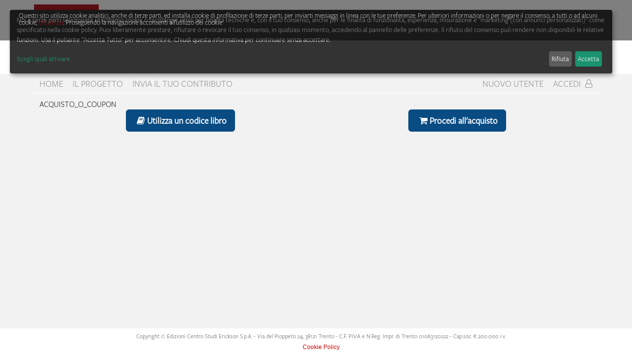

--- FILE ---
content_type: text/html;charset=UTF-8
request_url: https://eventi.erickson.it/tfa-sostegno/NuovoUtente;jsessionid=0AFBE62A466D264E31658C97384E5B5C?nav=page8l.5&link=oln1613l.redirect
body_size: 12884
content:
<!DOCTYPE html>
	<html>
<head>
	    <!-- Google Tag Manager -->
		<script>(function(w,d,s,l,i){w[l]=w[l]||[];w[l].push({'gtm.start':	
		new Date().getTime(),event:'gtm.js'});var f=d.getElementsByTagName(s)[0],	
		j=d.createElement(s),dl=l!='dataLayer'?'&l='+l:'';j.async=true;j.src=	
		'https://www.googletagmanager.com/gtm.js?id='+i+dl;f.parentNode.insertBefore(j,f);	
		})(window,document,'script','dataLayer','GTM-5787KDR');</script>	
		<!-- End Google Tag Manager -->
		<meta http-equiv="content-type" content="text/html; charset=utf-8">
	    <meta content='width=device-width, initial-scale=1, maximum-scale=1, user-scalable=no' name='viewport'>			
		<base href="https://eventi.erickson.it/"/> 
		<title>Acquisto o coupon</title>
		<link rel="canonical" href="https://eventi.erickson.it/tfa-sostegno/NuovoUtente"/>
		<link href="EventPortalStyle/dist/css/bootstrap.min.css;jsessionid=59F6A23F602C84033CEB9914E9F1EE11?s=Y-Im77uADwf1D5pXxcEOcw" type="text/css" rel="stylesheet" data-wr-resname="lpfe-bootstrap-css">
	<link href="EventPortalStyle/css/app.css;jsessionid=59F6A23F602C84033CEB9914E9F1EE11?s=JurcRVR*_h14VPUTNr7Hfpg" type="text/css" rel="stylesheet" data-wr-resname="lpfe-app-css">
	<link href="wrdefault/css/default.css;jsessionid=59F6A23F602C84033CEB9914E9F1EE11?s=aPlQXba8uOBDXTkD6mUNXw" type="text/css" rel="stylesheet" data-wr-resname="wrdefault-style">
	<link href="builtin/grid_responsive.css;jsessionid=59F6A23F602C84033CEB9914E9F1EE11?s=eWv0jMNp5tnMW5Q2KuF5Ew" type="text/css" rel="stylesheet" data-wr-resname="wr-ui-gridresponsive">
	<link href="builtin/grid_responsive_12.css;jsessionid=59F6A23F602C84033CEB9914E9F1EE11?s=WBZbLmHx7UntE5Pel5YZMw" type="text/css" rel="stylesheet" data-wr-resname="wr-gs-responsive-12">
	<link href="EventPortalStyle/font-awesome-4.7.0/css/font-awesome.min.css;jsessionid=59F6A23F602C84033CEB9914E9F1EE11?s=oOeExMqUwnGwM437AgVb5g" type="text/css" rel="stylesheet" data-wr-resname="font-awesome-css">
<script>if (typeof wr !== "undefined") { wr.ui.html.resx.refreshLoaded(); }</script>
		<script src="WRResources/ajax/jquery/jquery.min.js;jsessionid=59F6A23F602C84033CEB9914E9F1EE11?s=uD24Oh2JET7gOrcw76SMeg" data-wr-resname="jquery" data-wr-resver="3.7.1"></script>
	<script src="WRResources/script.js;jsessionid=59F6A23F602C84033CEB9914E9F1EE11?s=dLEk9I5kvvIVhRwoKnKQlA" data-wr-resname="wr-utils-supportscripts" data-wr-resver="7.2.21"></script>
			<script src="EventPortalStyle/js/isMobile.min.js;jsessionid=59F6A23F602C84033CEB9914E9F1EE11?s=wcUzpt1Xh5Dau9qE6X1ydw" data-wr-resname="is-mobile-js"></script>
			<!--[if lt IE 9]>
	<script src="EventPortalStyle/js/html5shiv.min.js;jsessionid=59F6A23F602C84033CEB9914E9F1EE11?s=7a3NOJZd73lb5jLeE7R3FA" data-wr-resname="lpfe-html5shiv"></script>
			<![endif]-->
	<script src="EventPortalStyle/js/trim.js;jsessionid=59F6A23F602C84033CEB9914E9F1EE11?s=NdhTKlU3Kq5XHiopyL2gFg" data-wr-resname="trim"></script>
	<script src="EventPortalStyle/js/resizeMenu.js;jsessionid=59F6A23F602C84033CEB9914E9F1EE11?s=hRf8dTMmBoP7MacHIrbq-w" data-wr-resname="resize-menu-js"></script>
			<!--[if lt IE 9]>
	<script src="EventPortalStyle/js/respond.min.js;jsessionid=59F6A23F602C84033CEB9914E9F1EE11?s=ZZVRvY9Rc9sS0yVnv*_xbGw" data-wr-resname="lpfe-respond"></script>
			<![endif]-->
	<script src="EventPortalStyle/js/home.js;jsessionid=59F6A23F602C84033CEB9914E9F1EE11?s=d-Utpy3A*_KnwhJpAu68ZRg" data-wr-resname="home-js"></script>
	<script src="EventPortalStyle/dist/js/bootstrap.min.js;jsessionid=59F6A23F602C84033CEB9914E9F1EE11?s=EFpJlbh3eur2i-9kv30q4A" data-wr-resname="lpfe-bootstrap-js"></script>
	<script src="EventPortalStyle/js/app.min.js;jsessionid=59F6A23F602C84033CEB9914E9F1EE11?s=rRLUZLGSN9E9dQdg9u1Y5g" data-wr-resname="lpfe-app-js"></script>
<script>if (typeof wr !== "undefined") { wr.ui.html.resx.refreshLoaded(); }</script>
		<script type="text/javascript" src="https://erickson-learn-resources.s3.amazonaws.com/production/event/script/privacy.js"></script><link href="https://erickson-learn-resources.s3.amazonaws.com/production/img/Erickson_favicon.ico" rel="icon"><link type="text/css" href="https://erickson-learn-resources.s3.amazonaws.com/production/event/fonts/Freight/FreightDispPro/styleDisplay.css" rel="stylesheet"><link type="text/css" href="https://erickson-learn-resources.s3.amazonaws.com/production/event/fonts/Freight/FreightSansPro/styleSans.css" rel="stylesheet"><link type="text/css" href="https://erickson-learn-resources.s3.amazonaws.com/production/event/CSS/bandi_freight.css" rel="stylesheet"><link type="text/css" href="https://erickson-learn-resources.s3.amazonaws.com/production/event/TFA/css/concorso.css" rel="stylesheet"><script type="text/javascript" src="https://erickson-learn-resources.s3.amazonaws.com/production/event/script/pixelFB.js"></script><script type="text/javascript" src="https://www.googletagmanager.com/gtag/js?id=UA-130597608-5" async></script><script type="text/javascript" src="https://erickson-learn-resources.s3.amazonaws.com/production/event/TFA/script/ga.js"></script></head>
<body class="page-nuovoutente">
 <!-- Google Tag Manager (noscript) -->
	<noscript><iframe src=https://www.googletagmanager.com/ns.html?id=GTM-5787KDR
	height="0" width="0" style="display:none;visibility:hidden"></iframe></noscript>
	<!-- End Google Tag Manager (noscript) -->
 <form name="page8lFormBean" id="page8lFormBean" method="post" action="/form_page8l.do;jsessionid=59F6A23F602C84033CEB9914E9F1EE11" enctype="multipart/form-data"><input type="hidden" name="CSRFToken" value="YcgANmNK-w69yl_ObN3GGRG5GK6-LiVpKH8I8kYZoU8"><input type="hidden" name="lastURL" value="NuovoUtente.do" id="lastURL_page8l"><div class="top-header">
		<div class="container">
			<!--HEADER-->
	<div class="row evento-header">	
		<div class="logo col-md-2 col-sm-3 col-xs-3">	
		<a class="top-logo-evento" href="tfa-sostegno/Home">
				<img class="img-responsive" src="https://erickson-learn.s3.eu-central-1.amazonaws.com/production/evento/immagine/25/832/logo_Erickson.svg?X-Amz-Algorithm=AWS4-HMAC-SHA256&X-Amz-Date=20260124T183438Z&X-Amz-SignedHeaders=host&X-Amz-Expires=3600&X-Amz-Credential=AKIAJMXHPPT2SB6VOKEQ%2F20260124%2Feu-central-1%2Fs3%2Faws4_request&X-Amz-Signature=de04ad926d9bef1b851310856b9371861544ac2d92e449e8bd8ebe8e4e234ee2">		
			</a>
		</div><!--
		--><div class="banner col-md-8 col-sm-9 col-xs-9">		
			<img class="img-responsive" src="https://erickson-learn.s3.eu-central-1.amazonaws.com/production/evento/immagine/25/833/Logo_TFA_sostegno.jpg?X-Amz-Algorithm=AWS4-HMAC-SHA256&X-Amz-Date=20260124T183438Z&X-Amz-SignedHeaders=host&X-Amz-Expires=3599&X-Amz-Credential=AKIAJMXHPPT2SB6VOKEQ%2F20260124%2Feu-central-1%2Fs3%2Faws4_request&X-Amz-Signature=b8fab84065442a4ce710cad9620e3f26841d598a188e3b29aa42d78949d238bc">
			</div><!--
		--><div class="partner col-md-2 hidden-sm hidden-xs">
		</div>	
	</div>
	</div>
	</div>
	<div class="container top-nav"  style="visibility:hidden;">
	<button class="btn toggle-sidenav" data-toggle-sidenav="sidenav-pwu2l_0"><i class="fa fa-bars" aria-hidden="true"></i> Menu</button>
	<div class="btn-group desktop-menu">
		<a class="btn" href="tfa-sostegno/Home">
			home
		</a>
	<a href="tfa-sostegno/miu18s;jsessionid=59F6A23F602C84033CEB9914E9F1EE11?link=ln26l&amp;miu18s.icp277s=wall-menu&amp;sp=page8l&amp;miu18s.icp20s=TFA&amp;miu18s.icp283s=wall-menu" class="btn" onclick="">
Il progetto</a>	
<a href="tfa-sostegno/miu18s;jsessionid=59F6A23F602C84033CEB9914E9F1EE11?link=ln26l&amp;miu18s.icp277s=wall-menu&amp;sp=page8l&amp;miu18s.icp20s=formTFA&amp;miu18s.icp283s=wall-menu" class="btn" onclick="">
Invia il tuo contributo</a>	
</div>
<div class="btn-group pull-right">	
<a class="btn" id="ln1o" href="tfa-sostegno/miu370l;jsessionid=59F6A23F602C84033CEB9914E9F1EE11?link=ln1o&amp;sp=page8l">Nuovo Utente</a>
<a class="btn" id="ln2o" href="tfa-sostegno/Accedi;jsessionid=59F6A23F602C84033CEB9914E9F1EE11?link=ln2o&amp;sp=page8l">Accedi <i class="fa fa-user-o" aria-hidden="true"></i></a> 
</div>  
</div>
<div class="sidenav" id="sidenav-pwu2l_0">		
	<div class="container">
		<div class="background"></div>
		<div class="sidenav-content">
			<a href="tfa-sostegno/Home">
				<div class="nav-title">home</div>
			</a>
			<a href="tfa-sostegno/miu18s;jsessionid=59F6A23F602C84033CEB9914E9F1EE11?link=ln26l&amp;miu18s.icp277s=wall-menu&amp;sp=page8l&amp;miu18s.icp20s=TFA&amp;miu18s.icp283s=wall-menu" class="" onclick="">
<div class="nav-title">Il progetto</div>		
				</a>	
<a href="tfa-sostegno/miu18s;jsessionid=59F6A23F602C84033CEB9914E9F1EE11?link=ln26l&amp;miu18s.icp277s=wall-menu&amp;sp=page8l&amp;miu18s.icp20s=formTFA&amp;miu18s.icp283s=wall-menu" class="" onclick="">
<div class="nav-title">Invia il tuo contributo</div>		
				</a>	
</div>
	</div>
</div>
<script type="text/javascript">	
	$( document ).ready(function(){resizeMenuDesktop()});
	$( window ).on("resize", function(){ resizeMenuDesktop()});
	// Slider menu
    $(".toggle-sidenav").on("click", function(e){
      e.preventDefault();
      var toggleId = $(this).attr("data-toggle-sidenav");
      if(toggleId){
      	var innerWidth = $('body').innerWidth();
        $("#" + toggleId).toggleClass("open");        
        $('body').toggleClass("no-scroll");
        if($('body').hasClass("no-scroll")){
        	$('body').width(innerWidth);
        } else{
        	$('body').width('100%');
        }
        return;
      }
    });
    $(".sidenav").on("click", function(){
        $(this).removeClass("open");
        $('body').removeClass("no-scroll");
        $('body').width('100%');
    });
</script>		
<div class="container container-top-padding">
	<div class="row">
		<div class="col-md-12">
			<div id="main-content" role="main">
<div class="container_12 container_responsive">
	<div class="row">
				<div class="col-sm-12 agrd_24">
<div class="">
				<div class="value">ACQUISTO_O_COUPON</div>
		</div>
</div>
					<div class="clearfix"></div>
				<div class="col-sm-12 agrd_24">
<div class="view-buttons acquisto-coupon">
        <a title="Utilizza un codice libro" id="ln942l" class="btn  btn-info btn-lg  button" href="tfa-sostegno/Registrati;jsessionid=59F6A23F602C84033CEB9914E9F1EE11?link=ln942l&amp;sp=page8l" >
			<span class="fa fa-book"></span> Utilizza un codice libro</a>
        <a title="Procedi all'acquisto" id="ln943l" class="btn  btn-info btn-lg  button" href="tfa-sostegno/Iscriviti;jsessionid=59F6A23F602C84033CEB9914E9F1EE11?link=ln943l&amp;sp=page8l" >
			<span class="fa fa-shopping-cart"></span> Procedi all'acquisto</a>
 </div>
 <script type="text/javascript">
function removeURLParameter(url, parameter) {
    //prefer to use l.search if you have a location/link object
    var urlparts= url.split('?');   
    if (urlparts.length>=2) {
        var prefix= encodeURIComponent(parameter)+'=';
        var pars= urlparts[1].split(/[&;]/g);
        //reverse iteration as may be destructive
        for (var i= pars.length; i-- > 0;) {    
            //idiom for string.startsWith
            if (pars[i].lastIndexOf(prefix, 0) !== -1) {  
                pars.splice(i, 1);
            }
        }
        url= urlparts[0] + (pars.length > 0 ? '?' + pars.join('&') : "");
        return url;
    } else {
        return url;
    }
}
$('.break-box').on("click",function(e){
    e.preventDefault();
    var href = $(this).attr("href");
    href = removeURLParameter(href, 'boxed');
    window.location = href;
});
</script>	
				</div>
					<div class="clearfix"></div>
	</div>
</div>
			</div>
		</div>		
	</div>
</div>
<div class="mobile-bottom">
	<div class="container">
		<!--MOBILE-->
	<div class="row evento-header-mobile hidden-lg hidden-md">
		<div class="partecipanti col-xs-8 col-sm-7">
		</div><!--
		--><div class="partner col-xs-4 col-sm-3">
		</div>
	</div>
	</div>
</div>
<footer class="copy-footer">
	<div class="container">
		<div class=" ">
	<div class="">
	<span class=" value text">
  	<div class="container footer">
<div class="footer">
<p style="text-align: center; color: rgb(116, 116, 116);;  font-size: 12px;"><span>Copyright &copy; Edizioni Centro Studi Erickson S.p.A. - Via del Pioppeto 24, 38121 Trento - C.F. P.IVA e N.Reg. Impr. di Trento 01063120222 - Cap.soc. &euro; 200.000 i.v.</span></p>

<p style="color: rgb(169, 169, 169); font-family: Arial; font-size: 12px; text-align: center;"><a><span onclick="window.location=window.location.origin+'/'+window.location.pathname.split('/')[1]+'/UnitaDidattica/cookie24'">Cookie Policy</span></a></p>
</div>
</div>
</span>
</div>
</div>
	</div>
</footer>
</form></body>
</html>

--- FILE ---
content_type: text/css
request_url: https://erickson-learn-resources.s3.amazonaws.com/production/event/fonts/Freight/FreightSansPro/styleSans.css
body_size: 6660
content:
/*! Generated by Font Squirrel (https://www.fontsquirrel.com) on December 13, 2018 */



@font-face {
    font-family: 'freightsans_problack';
    src: url('fonts/freigsanprobla-webfont.eot');
    src: url('fonts/freigsanprobla-webfont.eot?#iefix') format('embedded-opentype'),
         url('fonts/freigsanprobla-webfont.woff2') format('woff2'),
         url('fonts/freigsanprobla-webfont.woff') format('woff'),
         url('fonts/freigsanprobla-webfont.ttf') format('truetype'),
         url('fonts/freigsanprobla-webfont.svg#freightsans_problack') format('svg');
    font-weight: normal;
    font-style: normal;

}




@font-face {
    font-family: 'freightsans_problack_italic';
    src: url('fonts/freigsanproblaita-webfont.eot');
    src: url('fonts/freigsanproblaita-webfont.eot?#iefix') format('embedded-opentype'),
         url('fonts/freigsanproblaita-webfont.woff2') format('woff2'),
         url('fonts/freigsanproblaita-webfont.woff') format('woff'),
         url('fonts/freigsanproblaita-webfont.ttf') format('truetype'),
         url('fonts/freigsanproblaita-webfont.svg#freightsans_problack_italic') format('svg');
    font-weight: normal;
    font-style: normal;

}




@font-face {
    font-family: 'freightsans_probold';
    src: url('fonts/freigsanprobol-webfont.eot');
    src: url('fonts/freigsanprobol-webfont.eot?#iefix') format('embedded-opentype'),
         url('fonts/freigsanprobol-webfont.woff2') format('woff2'),
         url('fonts/freigsanprobol-webfont.woff') format('woff'),
         url('fonts/freigsanprobol-webfont.ttf') format('truetype'),
         url('fonts/freigsanprobol-webfont.svg#freightsans_probold') format('svg');
    font-weight: normal;
    font-style: normal;

}




@font-face {
    font-family: 'freightsans_probold_italic';
    src: url('fonts/freigsanprobolita-webfont.eot');
    src: url('fonts/freigsanprobolita-webfont.eot?#iefix') format('embedded-opentype'),
         url('fonts/freigsanprobolita-webfont.woff2') format('woff2'),
         url('fonts/freigsanprobolita-webfont.woff') format('woff'),
         url('fonts/freigsanprobolita-webfont.ttf') format('truetype'),
         url('fonts/freigsanprobolita-webfont.svg#freightsans_probold_italic') format('svg');
    font-weight: normal;
    font-style: normal;

}




@font-face {
    font-family: 'freightsans_probook';
    src: url('fonts/freigsanproboo-webfont.eot');
    src: url('fonts/freigsanproboo-webfont.eot?#iefix') format('embedded-opentype'),
         url('fonts/freigsanproboo-webfont.woff2') format('woff2'),
         url('fonts/freigsanproboo-webfont.woff') format('woff'),
         url('fonts/freigsanproboo-webfont.ttf') format('truetype'),
         url('fonts/freigsanproboo-webfont.svg#freightsans_probook') format('svg');
    font-weight: normal;
    font-style: normal;

}




@font-face {
    font-family: 'freightsans_probook_italic';
    src: url('fonts/freigsanprobooita-webfont.eot');
    src: url('fonts/freigsanprobooita-webfont.eot?#iefix') format('embedded-opentype'),
         url('fonts/freigsanprobooita-webfont.woff2') format('woff2'),
         url('fonts/freigsanprobooita-webfont.woff') format('woff'),
         url('fonts/freigsanprobooita-webfont.ttf') format('truetype'),
         url('fonts/freigsanprobooita-webfont.svg#freightsans_probook_italic') format('svg');
    font-weight: normal;
    font-style: normal;

}




@font-face {
    font-family: 'freightsans_prolight';
    src: url('fonts/freigsanprolig-webfont.eot');
    src: url('fonts/freigsanprolig-webfont.eot?#iefix') format('embedded-opentype'),
         url('fonts/freigsanprolig-webfont.woff2') format('woff2'),
         url('fonts/freigsanprolig-webfont.woff') format('woff'),
         url('fonts/freigsanprolig-webfont.ttf') format('truetype'),
         url('fonts/freigsanprolig-webfont.svg#freightsans_prolight') format('svg');
    font-weight: normal;
    font-style: normal;

}




@font-face {
    font-family: 'freightsans_prolight_italic';
    src: url('fonts/freigsanproligita-webfont.eot');
    src: url('fonts/freigsanproligita-webfont.eot?#iefix') format('embedded-opentype'),
         url('fonts/freigsanproligita-webfont.woff2') format('woff2'),
         url('fonts/freigsanproligita-webfont.woff') format('woff'),
         url('fonts/freigsanproligita-webfont.ttf') format('truetype'),
         url('fonts/freigsanproligita-webfont.svg#freightsans_prolight_italic') format('svg');
    font-weight: normal;
    font-style: normal;

}




@font-face {
    font-family: 'freightsans_promedium';
    src: url('fonts/freigsanpromed-webfont.eot');
    src: url('fonts/freigsanpromed-webfont.eot?#iefix') format('embedded-opentype'),
         url('fonts/freigsanpromed-webfont.woff2') format('woff2'),
         url('fonts/freigsanpromed-webfont.woff') format('woff'),
         url('fonts/freigsanpromed-webfont.ttf') format('truetype'),
         url('fonts/freigsanpromed-webfont.svg#freightsans_promedium') format('svg');
    font-weight: normal;
    font-style: normal;

}




@font-face {
    font-family: 'freightsans_promedium_italic';
    src: url('fonts/freigsanpromedita-webfont.eot');
    src: url('fonts/freigsanpromedita-webfont.eot?#iefix') format('embedded-opentype'),
         url('fonts/freigsanpromedita-webfont.woff2') format('woff2'),
         url('fonts/freigsanpromedita-webfont.woff') format('woff'),
         url('fonts/freigsanpromedita-webfont.ttf') format('truetype'),
         url('fonts/freigsanpromedita-webfont.svg#freightsans_promedium_italic') format('svg');
    font-weight: normal;
    font-style: normal;

}




@font-face {
    font-family: 'freightsans_prosemibold';
    src: url('fonts/freigsanprosem-webfont.eot');
    src: url('fonts/freigsanprosem-webfont.eot?#iefix') format('embedded-opentype'),
         url('fonts/freigsanprosem-webfont.woff2') format('woff2'),
         url('fonts/freigsanprosem-webfont.woff') format('woff'),
         url('fonts/freigsanprosem-webfont.ttf') format('truetype'),
         url('fonts/freigsanprosem-webfont.svg#freightsans_prosemibold') format('svg');
    font-weight: normal;
    font-style: normal;

}




@font-face {
    font-family: 'freightsans_proSBdIt';
    src: url('fonts/freigsanprosemita-webfont.eot');
    src: url('fonts/freigsanprosemita-webfont.eot?#iefix') format('embedded-opentype'),
         url('fonts/freigsanprosemita-webfont.woff2') format('woff2'),
         url('fonts/freigsanprosemita-webfont.woff') format('woff'),
         url('fonts/freigsanprosemita-webfont.ttf') format('truetype'),
         url('fonts/freigsanprosemita-webfont.svg#freightsans_proSBdIt') format('svg');
    font-weight: normal;
    font-style: normal;

}

--- FILE ---
content_type: text/css
request_url: https://erickson-learn-resources.s3.amazonaws.com/production/event/CSS/bandi_freight.css
body_size: 60577
content:

@charset "UTF-8";
/* CSS Document */
/* -------------- CSS override Style piattaforma Bando Concorso ---------*/

body {
    margin-bottom: 50px;
    cursor: default;
	background:#f2f2f2;
    font-family: 'freightsans_probook';
}

b, strong{
     font-family: 'freightsans_promedium';
}

.form-control[disabled], .form-control[readonly], fieldset[disabled] .form-control {
    cursor: not-allowed;
    background-color: #fff;
    opacity: 1;
}

.frame-title h3:first-letter{
    color: #c80000;
}

.unit-actions, .EntryUnit {
    margin: 10px 0;
}

.container.top-nav{
	border-bottom: rgba(255,255,255,.8) solid 2px; margin-bottom: 10px;
}
.fa{padding-left: 5px;}

.wall-container{
	
	padding-right: 10px;
	padding-left: 10px;
	
}

.wall-container .col-xs-12, .wall-container .col-sm-4, .wall-container .col-md-4{
	padding-right: 0px;
	padding-left: 0px;
	
}

/* -------------------- header ----------------------- */
/* ------------------ loghi & co --------------------- */ 

.evento-header div.logo{padding: 0 2% 0 0;}

.evento-header .partner {
    text-align: left;
	padding-top: 50px;
	padding-right: 0;
}

.evento-header .partner img {
    float: right;
}

.top-header .container {
    position: relative;
	padding-left: 0;
    padding-right: 0;
}

.top-header a{
	width:100%;
    height: 100%;
    display: inline-block;
}

.evento-header .logo img.img-responsive {
   /* height: 84%;*/
    max-height: 140px;
	width:auto;
	padding-top: 0;
	padding-left: 0;
}



.evento-header .banner img.img-responsive {max-height:110px;}

.evento-header div {
    display: inline-block;
    float: none;
    vertical-align: top;
    padding-top: 20px;
    padding-left: 0;
}


@media (min-width: 768px){
	.evento-header {
		margin-bottom: 0;
	}
	
	.evento-header .logo img.img-responsive {
		height: 84%;
		max-height: 140px;
		width:auto;
		padding-top: 5%;
		padding-left: 5%;
	}
}


/* ---------------- LOGO RESPONSIVE HTML --------------- */
.evento-header div.logo.logo-responsive-html{width: 24%;}

@media (min-width: 992px){
	.evento-header div.logo.logo-responsive-html{width: 24%;}

}

@media (min-width: 768px){
	.evento-header div.logo.logo-responsive-html{width: 15%;}
}


/* ---------------------------------------------*/
/* ---------------- player Vimeo ---------------*/

.home-video {
    max-width: none !important;
    margin: 0 auto;
}

.embed-responsive {
    /*padding-bottom: 38.25% !important;*/ 
}

iframe#welcomeVideo{}

/*
iframe#welcomeVideo html body #player .controls-wrapper .rounded-box {
    background: transparent !important;
}

iframe#welcomeVideo #player .controls-wrapper .controls .player{
    background: transparent !important;
    color:#dcdcdc !important; 
}


iframe#welcomeVideo #player .controls-wrapper .controls .player:hover{
    background: transparent !important;
    color:#999 !important; 
}

iframe#welcomeVideo #player .controls-wrapper .controls .progress {
    border: .1em solid #dcdcdc !important;
}
*/

/* ------ end vimeo ----- */

/* ------------------------- MENU ------------------ */

.wall-menu {
    margin-bottom: 0;
    margin-right: 0;
    padding-right: 20px;
}

.navbar.navbar-default .navbar-nav li a {
    position: relative;
    outline: none;
    color: #666;
    text-decoration: none;
    text-transform: uppercase;
    letter-spacing: 1px;
    font-weight: 300;
    text-shadow: 0 0 1px rgba(255,255,255,0.3);
	border-bottom:#ddd solid 1px;
	background: transparent;
	
}

.top-nav{padding-top: 8px;}
.top-nav .btn,.sidenav .sidenav-content a, .sidenav .sidenav-content .ui-widget-content a{font-size: 1.1em;	cursor:pointer; padding-top: 0; }
.top-nav .btn-group .btn, .top-nav .btn-group .ui-widget-content .btn{border: 0;}
.top-nav .btn-group a.btn.btn-exit{ border-left: #ddd solid 1px; }	


@media (min-width: 768px){
	
.navbar.navbar-default .navbar-nav li a div {display: inline-block; margin: 0;}
.navbar.navbar-default .navbar-nav li a {
    position: relative;
    display: inline-block;
    outline: none;
    color: #999;
    text-decoration: none;
    text-transform: uppercase;
    letter-spacing: 0;
    font-weight: 400;
    text-shadow: 0 0 1px rgba(255,255,255,0.3);
	border:0;
	margin: 0 0 0 20px;
	padding:0 !important;
	cursor:pointer;
}
	
.top-nav .btn-group a.btn {
	font-size: 1.1em;	
	position: relative;
    display: inline-block;
    outline: none;
    color: #999;
    text-decoration: none;
    text-transform: uppercase;
    letter-spacing: 0;
    font-weight: 400;
    text-shadow: 0 0 1px rgba(255,255,255,0.3);
	border:0;
	padding: 0 10px;
	cursor:pointer;
	border:0;
}
	
.top-nav .btn-group a.btn:hover{cursor:pointer; color:#b5161a;}

	/*
.top-nav .btn-group a.btn:after {
	position: absolute;
	top: 100%;
	left: 0;
	right:0;
	width: 100%;
	height: 1px;
	background: #b5161a;
	content: '';
	opacity: 0;
	-webkit-transition: height 0.3s, opacity 0.3s, -webkit-transform 0.3s;
	-moz-transition: height 0.3s, opacity 0.3s, -moz-transform 0.3s;
	transition: height 0.3s, opacity 0.3s, transform 0.3s;
	-webkit-transform: translateY(-3px);
	-moz-transform: translateY(-3px);
	transform: translateY(-3px);
}

.top-nav .btn-group a.btn:hover:after,
.top-nav .btn-group a.btn:focus:after {
	height: 1px;
	opacity: 1;
	-webkit-transform: translateY(0px);
	-moz-transform: translateY(0px);
	transform: translateY(0px);
}
*/
	
.navbar.navbar-default .navbar-nav li a:hover{cursor:pointer;}

.navbar.navbar-default .navbar-nav li a div:after {
	position: absolute;
	top: 100%;
	left: 0;
	right:0;
	width: 100%;
	height: 1px;
	background: #b5161a;
	content: '';
	opacity: 0;
	-webkit-transition: height 0.3s, opacity 0.3s, -webkit-transform 0.3s;
	-moz-transition: height 0.3s, opacity 0.3s, -moz-transform 0.3s;
	transition: height 0.3s, opacity 0.3s, transform 0.3s;
	-webkit-transform: translateY(-3px);
	-moz-transform: translateY(-3px);
	transform: translateY(-3px);
}

.navbar.navbar-default .navbar-nav li a:hover div:after,
.navbar.navbar-default .navbar-nav li a:focus div:after {
	height: 1px;
	opacity: 1;
	-webkit-transform: translateY(0px);
	-moz-transform: translateY(0px);
	transform: translateY(0px);
}


}



/* ------------------------------------------------*/
/* ---------- re style repsonsive x mobile --------*/

body{ letter-spacing: 0em;}

.lo-box .info {
    position: relative;
    padding-left: 115px;
    padding-right: 40px;
    background-color: #e5e5e5;
    height: 40px;
    line-height: 40px;
    font-size: 1.125em;
    letter-spacing: 0em;
	overflow: hidden;
}


.lo-box .info .fruizione {
    position: absolute;
    right: 0;
	top: 0;
}


.lo-box .top .content .title {
    font-weight: 700;
	font-size:1.15em;
    line-height:1.1em;
	overflow: hidden;
    text-overflow: ellipsis;
}

@media only screen and (max-width: 992px){
	.lo-box .top .content .title {
		font-size: 1.2em;
	}

}



.lo-box .top .content p {
    margin-bottom: 0;
    line-height: 1.4em;
	font-size: .9em !important;
    font-size: inherit;
	overflow: hidden;
    text-overflow: ellipsis;
    white-space: nowrap;
}

.lo-box .top {
    position: relative;
    padding: 10px 10px 10px 115px;
    background-color: #fff;
    min-height: 100px;
    max-height: 100px;
    overflow: hidden;
}

.lo-box .info .tipo {text-align: left !important;}


.frame-title h3 span {
    font-size: 24px;
    color: #333 !important;
    font-weight: 500  !important;
}

.frame-title h3 span:first-child{
    color: #c80000  !important; 
}
.frame-title h3 span.step {color: #fff !important;}

/* ---------------------------------------*/
/* --------------- wall ------------------*/

.wall .top .content .title, .itinerario .top .content .title {
    font-weight: 700 !important;
    font-size: 1.3em  !important;
    line-height: 1  !important;
}
@media only screen and (max-device-width: 500px) {
    .wall .top .content .title, .itinerario .top .content .title {
        font-weight: 700  !important;
        font-size: 1.125em  !important;
        line-height: 1  !important;
    }

    .wall .top .content {
        bottom: 10px;
        left: 10px;
        right: 10px;
    }

}

#toc0{
	font-weight: 700 !important;
    font-size: 1.3em  !important;
    line-height: 1  !important;
}

#toc0:first-child{
    color: #c80000  !important; 
}

/*
.wall .top .content, .itinerario .top .content {
    position: absolute;
    padding-left: 15px;
    padding-right: 15px;
    color: #fff;
    left: 0;
    right: 0;
    bottom: 0;
    padding-top: 10px;
    padding-bottom: 10px;
}
*/

/* ---- end wall ------*/


/* ---------------------------------------------- */
/* ------------------ filtri ---------------------*/

 
.close-filter img{
    background-size: 100%;
    width: 12px;
    height: 12px;
}

.current-filters .btn-result span {
    display: block;
    padding-right: 12px;
    max-height: 50px;
    overflow: hidden;
	line-height: 1em;
    min-height: 18px;
}



@media only screen and (max-device-width: 500px) {

    .clearBtn .glyphicon {
        right: 8px; 
        width: 8px; 
        height: 8px;
        top: 8px;
        background-size: 100%;
    }

    .clearBtn{
        margin: 0;
        display: block;
        font-size: 0.6em;
        text-transform: none;
        padding: 6px 10px;
    }

    .filtri-btns .btn {
         font-size: 0.8em;
    }

    .dropdown-filter {
        margin: 4% 0;
    }

    .current-filters .btn-result span {
        margin: 0 10px;
        display: block;
        /*font-size: 0.7em;*/
        font-size: 0.85em;
        padding-right: 12px;
        min-height: 32px;
        max-height: 32px;
        overflow: hidden;
    }

     
    .close-filter img{
        background-size: 100%;
        width: 8px;
        height: 8px;
    }


    .dropdown-filter .caret{
        background-size: 100%;
        width: 8px;
        height: 8px;
    }

    .current-filters .btn-result {
        color: #555;
        background: #ccc;
        border: none;
        border-radius: 0;
        width: 100%;
        padding: 7px 0;
        margin: 7px 0;
        line-height: 0.8em;
        position: relative;
    }

    .EntryUnit .row .col-xs-4, .EntryUnit .row .col-sm-3, .EntryUnit .row .col-md-2, .EntryUnit .row .col-md-offset-2 {
        position: relative;
        min-height: 1px;
        padding-left: 10px;
        padding-right: 10px;
    }

    .current-filters.row .col-xs-4, .current-filters.row .col-sm-3, .current-filters.row .col-md-2{
        min-height: 1px;
        padding-left: 10px;
        padding-right: 10px;
    }

    .dropdown-menu li {
        padding: 5px 0;
        /*font-size: 0.85em;*/
        border-bottom: 1px solid #e2e2e2;
        padding-bottom: 5px;
        min-width: 320px;
        max-width: 400px;

    }


    .dropdown-menu.dropdown-menu-right li {
        padding: 5px 0;
        /*font-size: 0.85em;*/
        border-bottom: 1px solid #e2e2e2;
        padding-bottom: 5px;
        min-width: 320px;
        max-width: 400px;

    }

    .dropdown-menu.dropdown-menu-right li a {
        display: block;  
        clear: both;
        font-weight: 400;
        line-height: 1.1;
        color: #333;
        white-space: normal;
        max-width: 400px;
    }


}

/* -------------------- Knoledge -------------------- */
/* -------------------------------------------------- */

.fascia-part img.icon-fascia {
    margin-right: 5px;
    margin-top: -13px;
    width: 50px;
    height: auto;
}

.fascia-part hr.reduced-by-69 {
    margin-left: 50px;
}
/* copiato da test */
/*
div.fascia-part:nth-child(2n+0){
   background: transparent;
}
*/
/* -------------------------------------------------- */
/* --------------- percorsi itinerari ----------------*/

.itinerari-container.row .itinerario{
    min-height: 330px;
    background: #fff;
    line-height: 1.2em;
    

}

@media only screen and (max-device-width: 500px) {
    .itinerari-container.row .itinerario {
        min-height: 290px;
        background: #fff;
        line-height: 1.1em;
    }

    .itinerario .fascia {
        font-size: 0.85em;
    }


}

/* -------------------------------------------------- */
/* --------------- cookie privacy ------------------- */

/* ---- originale Erickson ---*/
/*
#privacy_modal{
    display:none;
    background-color: #CCFFFF;
    top: 0px;
    left: 0px;
    z-index: 1000;
    width: 100%;
    position: static;
    padding-bottom: 6px
}
#privacy_modal a{
  color: #0000FF  ;
  text-decoration: none;
}
#privacy_modal div{
    font-family: Candara, Arial, Helvetica, sans-serif;
    font-size:14px;
    display:block;
    color:#000;
    width:960px;
    margin: 0 auto;
}
#privacy_modal p{
    margin-top: 0px;
}
*/

/* ---------------------------------------------- */
/* ----------- restilyng new Erickson ------------*/

#privacy_modal {
    font-family: 'freightsans_prolight';
    display: none;
    background: rgba(0,0,0,0.5) !important;
    top: 0px;
    left: 0px;
    z-index: 1000;
    width: 100%;
    position: fixed !important;
    padding-bottom: 6px;
}

#privacy_modal div {
    color: #fff !important;
    font-size: 14px;
    display: block;
    width: 100% !important;
    margin: 0 auto;
    padding: 1em 2em !important;
    line-height: 1em;
}

/*
#privacy_modal a {
    color: #e8af52 !important;
    text-decoration: none;
}

*/

/* --------------------------------------------------- */
/* --------------- Style list Registrazione ------------- */

    .box-Register{}

    .box-Register p{}

    .box-Register .list-Register {
        padding-left: 10px;
    }

    .box-Register .list-Register li{
        list-style:none;
        line-height: 2em;
        padding-bottom: 5px;
    }

    .box-Register .list-Register li span {  display: inline;}



    .box-Register .list-Register li i.lis{
            background: #4f90d4;
            border-radius: 50%;
            color: #fff;
            font-weight: 400;
            width: 23px;
            height: 23px;
            display: inline-block;
            text-align: center;
            margin-right: 10px;
            line-height: 23px;
    }


@media only screen and (max-device-width: 500px) {

    .box-Register .list-Register li {
        list-style: none;
        line-height: 1.6em;
        font-size: 0.9em;
        padding-bottom: 15px;
    }

    .box-Register .list-Register li b{
        font-weight: bold;
    }


    .box-Register .list-Register li i.lis {
        background: #4f90d4;
        border-radius: 50%;
        color: #fff;
        font-weight: 400;
        width: 23px;
        height: 23px;
        display: inline-block;
        text-align: center;
        margin-right: 10px;
        line-height: 23px;
        font-size: 1em;
    }

    .box-Register .list-Register li span {
        display: inline;
        font-size: 1em;
    }

    .box-Register p {
        font-size: 1em;
    }
    .box-Register .list-Register {
        padding-left: 0;
    }


}

/* ----------- adattamento 130 ---------------*/
/* --------------------------------------------------- */
/* --------------- Style list Registrazione ------------- */

    .box-Register{}

    .box-Register p{}

    .list-Register {
        padding-left: 10px;
    }

    .list-Register li{
        list-style:none;
        line-height: 2em;
        padding-bottom: 5px;
    }

    .list-Register li span {  display: inline;}



    .list-Register li i.lis{
            background: #4f90d4;
            border-radius: 50%;
            color: #fff;
            font-weight: 400;
            width: 23px;
            height: 23px;
            display: inline-block;
            text-align: center;
            margin-right: 10px;
            line-height: 23px;
    }


@media only screen and (max-device-width: 500px) {

    .list-Register li {
        list-style: none;
        line-height: 1.6em;
        font-size: 0.9em;
        padding-bottom: 15px;
    }

    .list-Register li b{
        font-weight: bold;
    }


    .list-Register li i.lis {
        background: #4f90d4;
        border-radius: 50%;
        color: #fff;
        font-weight: 400;
        width: 23px;
        height: 23px;
        display: inline-block;
        text-align: center;
        margin-right: 10px;
        line-height: 23px;
        font-size: 1em;
    }

    .list-Register li span {
        display: inline;
        font-size: 1em;
    }

    .box-Register p {
        font-size: 1em;
    }
    .list-Register {
        padding-left: 0;
    }


}



/* --------------------------------------------------- */
/* ----------------- LO Adattamento ------------------ */

.lo-box.consigliati .counter {
    padding: 8px 4px 8px 0;
}

.lo-box.consigliati .counter .count .icon {
    height: 24px;
    width: 16px;
    vertical-align: bottom;
    margin-right: 3px;
}


.lo-box.consigliati .counter .count.star{
    width: 0.7%;
}

.lo-box.consigliati .counter .count.done{
    width: 0.7%;
}


/* ---------------------------------------------------- */
/* ---------------- form registrazione -----------------*/

@media screen and (max-width: 767px) {

    div:first-child .registrati-button{
        border-bottom: solid 1px #ccc !important;
        padding-bottom: 30px !important;
    }




}

@media (max-width: 758px){
    .registrati .frame-title h3, .acquista .frame-title h3 {
         text-align: left;
    }
}

.registrati .frame-title h3 span.step, .acquista .frame-title h3 span.step {
    margin-right: 5px;
    background-color: #c80000;
    padding: 0 7px;
    border-radius: 50%;
    font-size: 18px;
    vertical-align: middle;
    position: relative;
    top: -5px;
}



/* ---------------------------------------------------- */
/* ---------------------- CSS TEST ---------------------*/


/* --------- inizio Test ---------*/
.test-link .unit-actions{
     margin-bottom: 5%;

}

.test-link .unit-actions a{
    width: 100%;
    text-align: center;
    font-size: 1.3em;

}

.test-link .unit-actions a:before{
    content: "\e065";
    position: relative;
    top: 3px;
    display: inline-block;
    font-family: 'Glyphicons Halflings';
    font-style: normal;
    font-weight: 400;
    line-height: 1;
    padding-right: 10px;
    -webkit-font-smoothing: antialiased;
    -moz-osx-font-smoothing: grayscale;

}


/* ------- risposta chiusa -------*/

.test-header h3:first-letter{
    color: #c80000;

}

.test-header .test-current{
    font-size: 18px;
    font-family: inherit;
    font-weight: 500;
    line-height: 1.1;
    color: inherit;
    margin-top: 20px;
    margin-bottom: 10px;
    display: inline-block;
    text-align: right;
    width: 100%;
}

.test-header .test-current .test-current-num{
    color: #c80000;
    font-size: 24px;
}

.c-test .c-domanda{
    background: #fff;
    display: block;
    padding: 2% 3%;
    border-bottom: solid #c80000 5px;
    font-size: 16px;
    font-weight: 700;

}

@media screen and (max-device-width:500px){
    .c-test .c-domanda {
        background: #fff;
        display: block;
        padding: 4% 5%;
        border-bottom: solid #c80000 5px;
        font-size: 16px;
        font-weight: 700;
    }

}



.c-test .c-risposte{
    background: #fff;
}

.c-test .c-risposte .table-bordered{
    border:0 !important;
    background: #fff;
}

.c-test .c-risposte .table-bordered, .c-test .c-risposte .table-bordered tbody tr {
    border-bottom: #f2f2f2 solid 3px;

}

.c-test .c-risposte .table-bordered, .c-test .c-risposte .table-bordered tbody tr td, .c-test .c-risposte .table-bordered tbody tr th, .c-test .c-risposte .table-bordered tfoot tr td, .c-test .c-risposte .table-bordered tfoot tr th, .c-test .c-risposte .table-bordered thead tr td, .c-test .c-risposte .table-bordered thead tr th {
    border:0 !important;
    background: #fff;
}

.c-test .c-risposte .table-bordered tbody tr.curr-checked td, .c-test .c-risposte .table-bordered tfoot tr.curr-checked td , .c-test .c-risposte .table-bordered thead tr.curr-checked  td{
    border:0 !important;
    background:#f7f8fc;
}

.sintesi-risposte .curr-checked, .c-risposte .curr-checked {
   background:#f7f8fc;
}

.c-test.c-risposte.list-radio{
    vertical-align: middle;
   padding: 20px 20px 20px 30px  !important;

}

.c-test.c-risposte .list-radio .radio{
    position: relative;

}

.radio-row .c-test.c-risposte.list-radio .radio span.radio-lb{  
    width: 25px;
    height: 25px;
    -webkit-transition: all 0.15s ease-out 0;
    -moz-transition: all 0.15s ease-out 0;
    transition: all 0.15s ease-out 0;
    background: #fff;
    border: solid #ccc 2px;
    color: #fff;
    cursor: pointer;
    display: inline-block;
    outline: none;
    position: absolute;
    margin-right: 0.5rem;
    z-index: 1000;
    border-radius: 50%;
    left: -5px;
}

.radio-row.curr-checked .c-test.c-risposte.list-radio .radio span.radio-lb{  
    background: #0d86d7;
    border: solid #0d86d7 2px;
}

.radio-row.curr-checked .c-test.c-risposte.list-radio .radio span.radio-lb:after{  
    content: "";
    position: absolute;
    width: 15px;
    height: 15px;
    background: #fff;
    border-radius: 50%;
    left: 3px;
    top: 3px;

}

/*
.c-test.c-risposte .list-radio .radio input[type='radio']{
    -webkit-appearance: none;
    -moz-appearance: none;
    -ms-appearance: none;
    -o-appearance: none;
    appearance: none;
    position: relative;
    width: 25px;
    height: 25px;
    -webkit-transition: all 0.15s ease-out 0;
    -moz-transition: all 0.15s ease-out 0;
    transition: all 0.15s ease-out 0;
    background: #fff;
    border: solid #ccc 2px;
    color: #fff;
    cursor: pointer;
    display: inline-block;
    outline: none;
    position: relative;
    margin-right: 0.5rem;
    z-index: 1000;
    border-radius: 50%;
}

.c-test.c-risposte .list-radio .radio input[type='radio']:checked{
    background: #0d86d7;
    border:0;
}

.c-test.c-risposte .list-radio .radio input[type='radio']:after{
    content: "";
    position: absolute;
 
}

.c-test.c-risposte .list-radio .radio input[type='radio']:checked:before{
    content: "";
    position: absolute;
    width: 15px;
    height: 15px;
    background: #fff;
    border-radius: 50%;
    left: 5px;
    top: 5px;
}

*/

.c-test .test-nav {
    margin-left: 0;
    margin-right: 0;
    width: 100%;
    border-bottom-right-radius: 1em;
    border-bottom-left-radius: 1em;
    background: #fff;
    border: 0;
    height: 45px;
}

.c-test .test-nav-prev:hover a, .c-test .test-nav-next:hover button, .c-test .test-nav-stop:hover a, .c-test .test-nav-end:hover button{
    background: #c80000;
    color: #fff;
    height: 45px;
}


.c-test .test-nav-prev a, .c-test .test-nav-next button, .c-test .test-nav-stop a, .c-test .test-nav-end button{
    background: transparent;
    color: #c80000;
    height: 45px;
}

.c-test .test-nav-prev a{
    width: 100%;
    text-align: left;
    border: 0;
    border-bottom-left-radius: 1em;
    background: #fff;
    padding-top: 12px;
   
}

.c-test .test-nav-prev .btn-default.disabled{
    width: 100%;
    text-align: left;
    border: 0;
    border-bottom-left-radius: 1em;
    background: #fff;
    padding-top: 10px;
    opacity: 1;
}

.c-test .test-nav-prev .btn-default.disabled .link-icon.icon-prec{
    visibility: hidden;

}

.c-test .test-nav-prev .btn-default.disabled .link-label{
   visibility: hidden;

}

.c-test .test-nav-next button{
    width: 100%;
    text-align: right;
    border: 0;
    border-bottom-right-radius: 1em;
    background: #fff;
    padding-top: 12px;
    border: 0;
    
}

.c-test .test-nav-stop a{
    width: 100%;
    text-align: center;
    border: 0;
    background: #fff;
    text-align: center;
    padding-top: 12px;
    border-right: #f2f2f2 solid 2px;
    border-left: #f2f2f2 solid 2px;
}

.c-test .test-nav-end button{
    background: #fff;
    border-bottom-right-radius: 1em;
    text-align: right;
    padding-top: 12px;
    width: 100%;
    border: 0;

}


.c-test .test-nav-prev, .c-test .test-nav-next, .c-test .test-nav-stop, .c-test .test-nav-end {
    margin: 0;
    padding: 0;
    padding-left: 0;
    padding-right: 0;
    min-height: 0;
}


.frame-block.c-test{
    margin-bottom: 0;
}

.c-test.c-risposte .table{
     margin-bottom: 5px;
}



.c-test.c-risposte .table tr td {
    vertical-align: middle;
    padding: 3% 4%;

}

@media only screen and (max-device-width: 500px) {

    .c-test.c-risposte .table tr td {
        vertical-align: middle;
        padding: 5% 4%;

    }

}

/* -------------- icon prev ---------------- */

/* WR - eliminato il riferimento a LPFEStyle per tutte le icone
	per puntare alla directory su S3 
*/
.c-test .test-nav-prev .link-label{
    height: 20px;
    display: inline-block;
    float: left;
    padding: 0 20px;
}

.c-test .test-nav-prev .link-icon.icon-prec{
     display: inline-block;
     float: left;
     height: 20px;

}
.c-test .test-nav-prev a .icon-prec:before{
    content: "";
    background: url(https://erickson-learn-resources.s3.amazonaws.com/production/event/img/icon/test/arrow-left.png) no-repeat left center;
    background-size: contain;
    display: inline-block; 
    width: 32px;
    height: 20px;  
    display: inline-block;
}

.c-test .test-nav-prev a:hover .icon-prec:before{
    content: "";
    background: url(https://erickson-learn-resources.s3.amazonaws.com/production/event/img/icon/test/arrow-left-hover.png) no-repeat left center;
    background-size: contain;
    display: inline-block; 
    width: 32px;
    height: 20px;  

}

/* ---------------- icon next ---------------- */

.c-test .test-nav-next .link-text,
.c-test .test-nav-end .link-text{
    height: 20px;
    display: inline-block;
    float: right;
    padding: 0 20px;
}

.c-test .test-nav-next .link-icon.icon-suc,
.c-test .test-nav-end .link-icon.icon-end{
     display: inline-block;
     float: right;
}



.c-test .test-nav-next button .icon-suc:before{
    content: "";
    background: url(https://erickson-learn-resources.s3.amazonaws.com/production/event/img/icon/test/arrow-right.png) no-repeat right center;
    background-size: contain;
    display: inline-block; 
    width: 32px;
    height: 20px; 
   
}

.c-test .test-nav-next button:hover .icon-suc:before{
    content: "";
    background: url(https://erickson-learn-resources.s3.amazonaws.com/production/event/img/icon/test/arrow-right-hover.png) no-repeat right center;
    background-size: contain;
    display: inline-block; 
    width: 32px;
    height: 20px;  
}

.c-test .test-nav-end button .icon-end:before{
    content: "";
    background: url(https://erickson-learn-resources.s3.amazonaws.com/production/event/img/icon/test/arrow-right.png) no-repeat right center;
    background-size: contain;
    display: inline-block; 
    width: 32px;
    height: 20px; 
   
}

.c-test .test-nav-end button:hover .icon-end:before{
    content: "";
    background: url(https://erickson-learn-resources.s3.amazonaws.com/production/event/img/icon/test/arrow-right-hover.png) no-repeat right center;
    background-size: contain;
    display: inline-block; 
    width: 32px;
    height: 20px;  
}

/* ------------- icon stop ------------- */

.c-test .test-nav-stop .link-label{
    height: 20px;
    display: inline-block;
    padding: 0 20px;
    vertical-align: super;
}

.c-test .test-nav-stop .link-icon.icon-stop{
    height: 20px;
    display: inline-block;
    overflow: hidden;

}
.c-test .test-nav-stop a .icon-stop:before{
    content: "";
    background: url(https://erickson-learn-resources.s3.amazonaws.com/production/event/img/icon/test/close.png) no-repeat center center;
    background-size: contain;
    display: inline-block; 
    width: 32px;
    height: 20px; 

   
}

.c-test .test-nav-stop a:hover .icon-stop:before{
    content: "";
    background: url(https://erickson-learn-resources.s3.amazonaws.com/production/event/img/icon/test/close-hover.png) no-repeat center center;
    background-size: contain;
    display: inline-block; 
    width: 32px;
    height: 20px;  
}

@media screen and (max-width: 767px){

    .table-responsive {
        width: 100%;
        margin-bottom: 15px;
        overflow-y: hidden;
        overflow-x: scroll;
        -ms-overflow-style: -ms-autohiding-scrollbar;
        border: 0;
        -webkit-overflow-scrolling: touch;
    }
}

@media screen and (max-width: 850px){

    .c-test .link-label, .c-test .link-text{
        display: none !important;
    }

}

/* ------- risposta aperta -------*/

.a-test{
    overflow: hidden;
    display: block;
    padding-right: 10px;
    padding-left: 10px;
}

.a-test .test-header div{ 
}

.a-test .test-nav{
    width: auto;
    border-bottom-right-radius: 1em;
    border-bottom-left-radius: 1em;
    background: #fff;
    border: 0;
    height: 45px;
    display: block;
}

.a-test-confronta{
    background: #fff;
}


.a-test-risposta h3,
.a-test-confronta .risposta-utente h3,
.a-test-confronta .risposta-erickson h3{
    font-size: 18px;

}

@media screen and (min-width: 768px){
    .a-test-confronta .row{
        display: table;
        margin-left: 0;
        margin-right: 0;
    }

    .a-test-confronta .row .col-sm-6{
        display: table-cell;
        float: none;
    }

   
}

.a-test-confronta .risposta-utente{
    padding: 0 20px;
    min-height: 150px;
   
}

.a-test-confronta .risposta-utente h3{   
    font-weight: 500;
}

.a-test-confronta .risposta-utente .content{
    font-style: italic;
    font-weight: 500;

}

.a-test-confronta .row {
    border: #ddd solid 1px;
}

.a-test-confronta .row .col-sm-6:first-child{
    background: #f7f8fc;
    margin-left: 10px;
    margin-right: 10px;
    padding-left: 0;
    padding-right: 0;

}

.a-test-confronta .row .col-sm-6:first-child:after{
    content:"";
    width: 0;
    height: 0;
    border-style: solid;
    border-width: 20px 0 20px 10px;
    border-color: transparent transparent transparent #f7f8fc;
    position: absolute;
    top: 50%;
    right: -10px;

}

.a-test-confronta .risposta-erickson{
    padding: 0 20px;

}

.a-test-confronta .risposta-erickson h3{
    color: #c80000;
    font-weight: 500;
}

.a-test-confronta .risposta-erickson hr {
    border-color: #c80000;
    margin-top: 0;
}

@media screen and (max-width: 768px){
    .a-test-confronta .row .col-sm-6:first-child:after{
        content:"";
        display: none;
        /*
        width: 0;
        height: 0;
        border-style: solid;
        border-width: 10px 20px 0 20px;
        border-color: #f7f8fc transparent transparent transparent ;
        position: absolute;
        bottom: -10px;
        right: 50%;
        */

    }
}

.a-test .test-nav-prev a, .a-test .test-nav-next button, .a-test .test-nav-stop a, .a-test .test-nav-end button{
    background: transparent;
    color: #c80000;
    height: 45px;
}

.a-test .test-nav-stop a {
    width: 100%;
    text-align: center;
    border: 0;
    background: #fff;
    text-align: center;
    padding-top: 12px;
}

.a-test .a-test-domanda {
    background: #fff;
    display: block;
    padding: 2% 3%;
    border-bottom: solid #c80000 5px;
    font-size: 16px;
    font-weight: 700;
    margin-bottom: 0;
    width: 100%;
}

.a-test .a-test-risposta{
    padding: 30px 20px;
    background: #fff;
    margin-bottom: 5px;
}

.a-test .a-test-risposta textarea{
    background: transparent;
    padding:20px;
}


.a-test .test-nav-prev:hover a, .a-test .test-nav-next:hover button, .a-test .test-nav-stop:hover a, .a-test .test-nav-end:hover button{
    background: #c80000;
    color: #fff;
}
.a-test .test-nav-prev a, .a-test .test-nav-next button, .a-test .test-nav-stop a, .a-test .test-nav-end button{
    background: transparent;
    color: #c80000;
}

.a-test .test-nav-prev a{
    width: 100%;
    text-align: left;
    border: 0;
    border-bottom-left-radius: 1em;
    background: #fff;
    padding-top: 3%;
}

.a-test .test-nav-prev .btn-default.disabled{
    width: 100%;
    text-align: left;
    border: 0;
    border-bottom-left-radius: 1em;
    background: #fff;
    padding-top: 3%;
    opacity: 1;
}

.a-test .test-nav-prev .btn-default.disabled .link-icon.icon-prec{
    visibility: hidden;

}

.a-test .test-nav-prev .btn-default.disabled .link-label{
   visibility: hidden;

}

/* ------- nav ko ------- */
.test-nav .test-nav-ko,
.test-nav .test-nav-ok{
    padding: 0;

}

.test-nav .test-nav-ko button{
    text-align: center;
    border: 0;
    border-bottom-right-radius: 1em;
    background: #fff;
    padding-top: 0;
    color: #c80000;
    height: 45px;
    width: 100%;
    border-left: #f2f2f2 solid 1px;

}

.test-nav .test-nav-ko button:hover{
    text-align: center;
    border: 0;
    border-bottom-right-radius: 1em;
    background: #c80000;
    padding-top: 0;
    color: #fff;
    height: 45px;
    width: 100%;

}

.test-nav .test-nav-ko .link-icon.icon-ko{
        padding-right: 10px;
}

.test-nav .test-nav-ko .link-icon.icon-ko:before{
  position: relative;
    top: 1px;
    display: inline-block;
    font-family: 'Glyphicons Halflings';
    font-style: normal;
    font-weight: 400;
    line-height: 1;
    -webkit-font-smoothing: antialiased;
    -moz-osx-font-smoothing: grayscale;
    content: "\e014";
}

/* ------- nav ok ------- */

.test-nav .test-nav-ok button{
    text-align: center;
    border: 0;
    border-bottom-left-radius: 1em;
    background: #fff;
    padding-top: 0;
    color: #c80000;
    height: 45px;
    width: 100%;
    border-right: #f2f2f2 solid 1px;

}

.test-nav .test-nav-ok button:hover{
    text-align: center;
    border: 0;
    border-bottom-left-radius: 1em;
    background: #c80000;
    padding-top: 0;
    color: #fff ;
    height: 45px;
    width: 100%;

}

.test-nav .test-nav-ok .link-icon.icon-ok{
    padding-right: 10px;
}

.test-nav .test-nav-ok .link-icon.icon-ok:before{
    position: relative;
    top: 1px;
    display: inline-block;
    font-family: 'Glyphicons Halflings';
    font-style: normal;
    font-weight: 400;
    line-height: 1;
    -webkit-font-smoothing: antialiased;
    -moz-osx-font-smoothing: grayscale;
    content: "\e013";
    color: #339900;
}

.test-nav .test-nav-ok button:hover .link-icon.icon-ok:before{
     color: #fff;
}

/* ---------------- icon next ---------------- */

.a-test .test-nav-next button{
    width: 100%;
    text-align: right;
    border: 0;
    border-bottom-right-radius: 1em;
    background: #fff;
    padding-top: 12px;
    border: 0;
}



.a-test .test-nav-next .link-text{
    height: 20px;
    display: inline-block;
    float: right;
    padding: 0 20px;
}

.a-test .test-nav-next .link-icon.icon-suc{
     display: inline-block;
     float: right;
}



.a-test .test-nav-next button .icon-suc:before{
    content: "";
    background: url(img/icon/test/arrow-right.png) no-repeat right center;
    background-size: contain;
    display: inline-block; 
    width: 32px;
    height: 20px; 
   
}

.a-test .test-nav-next button:hover .icon-suc:before{
    content: "";
    background: url(img/icon/test/arrow-right-hover.png) no-repeat right center;
    background-size: contain;
    display: inline-block; 
    width: 32px;
    height: 20px;  
}


/* ------------- icon stop ------------- */

.a-test .test-nav-stop a{
    width: 100%;
    text-align: center;
    border: 0;
    background: #fff;
    text-align: left;
    padding-top: 12px;
    border-right: #f2f2f2 solid 2px;
    /*border-left: #f2f2f2 solid 2px;*/

}

.a-test .test-nav-stop .link-label{
    height: 20px;
    display: inline-block;
    padding: 0 20px;
    vertical-align: super;
}

.a-test .test-nav-stop .link-icon.icon-stop{
    height: 20px;
    display: inline-block;
    overflow: hidden;

}
.a-test .test-nav-stop a .icon-stop:before{
    content: "";
    background: url(img/icon/test/close.png) no-repeat center center;
    background-size: contain;
    display: inline-block; 
    width: 32px;
    height: 20px; 

   
}

.a-test .test-nav-stop a:hover .icon-stop:before{
    content: "";
    background: url(img/icon/test/close-hover.png) no-repeat center center;
    background-size: contain;
    display: inline-block; 
    width: 32px;
    height: 20px;  
}



.a-test .test-nav-end button{
    background: #fff;
    border-bottom-right-radius: 1em;
    text-align: right;
    padding-top: 12px;
    width: 100%;
    border: 0;

}

.test-nav-end:hover button .link-text{
    padding: 0 20px;
    vertical-align: super;

}


@media screen and (max-width: 992px){
    .a-test .test-nav-stop.col-md-offset-4{
        margin-left: 0 !important;
    }
}

@media screen and (min-width: 768px){
    .a-test .test-nav-next{
        width: 50%;
    }

    .a-test .test-nav .test-nav-stop{
        width: 50%;
    }

    .a-test .test-nav .test-nav-stop a{
        border-bottom-left-radius: 1em;
    }
    .a-test .test-nav-stop.col-md-offset-4{
        margin-left: 0 !important;
    }

}

@media screen and (max-width: 650px){

    .a-test .link-label, .a-test .link-text{
        display: none !important;
    }

}

.a-test .test-nav-next{
    margin: 0;
    padding: 0;
    padding-left: 0;
    padding-right: 0;
    min-height: 0;

}


.a-test .test-nav .test-nav-stop{
    margin-top: 0;
    margin-right: 0;
    margin-bottom: 0;
    padding: 0;
    padding-left: 0;
    padding-right: 0;
    min-height: 0;
}


/* ------------------------------------------------------ */
/* -------------------- rating -------------------------- */

.a-test.rating-test{

}

.a-test.rating-test .row.rating-test{
    padding-top: 10px;
    padding-bottom: 5px;
    border-bottom: #fff solid 1px;

}

.a-test.rating-test .head-rating{
    text-align: center;
    background: #c80000;
    color: #fff;
    overflow: hidden;
}

.a-test.rating-test .head-rating h3{
    color: #fff;
    font-size: 16px;
    margin-top: 10px;
    cursor: default;
}

.a-test.rating-test .head-rating a{
    width: 100%;
    color: #fff;
    text-decoration: none;
}

.a-test.rating-test .head-rating a:hover{
    text-decoration: none;
}

.a-test.rating-test .label-criterio{
        text-align: center;
        color: #333;
}

.rating-test .label-criterio span:last-child{
        font-size: 11px;
        color: #999;
        padding: 0 10px;
}
.rating-test .label-criterio a.btn-modal span{
       padding: 0 10px 0 0;
       color: #ccc;
       cursor: pointer;
       font-size: 14px;
}

.a-test.rating-test .label-criterio a.btn-modal:hover{
       text-decoration: none;
       color: #c80000;
}

@font-face {
    font-family: 'Glyphicons Halflings';
    src:url('../fonts/glyphicons-halflings-regular.woff') format('woff'),
        url('../fonts/glyphicons-halflings-regular.ttf') format('truetype');
}


.a-test.rating-test .star-rating{
        text-align: center;
    
}

.a-test.rating-test .info-rating{
        text-align: center;
        color: #b4b4b4;
    
}


/*
.test-evaluation .br-widget {
  height: 28px;
  white-space: nowrap;
}
.test-evaluation .br-widget a {
  font: normal normal normal 18px/1 'Glyphicons Halflings';
  text-rendering: auto;
  -webkit-font-smoothing: antialiased;
  text-decoration: none;
  margin-right: 2px;
}
.test-evaluation .br-widget a:after {
  content: '\e006';
  color: #dddddd;
}
.test-evaluation .br-widget a.br-active:after {
  color: #0d86d7;
}
.test-evaluation .br-widget a.br-selected:after {
  color: #0d86d7;
}
.test-evaluation .br-widget .br-current-rating {
  display: none;
}

@media print {
  .test-evaluation .br-widget a:after {
    content: '\e007';
    color: black;
  }
  .test-evaluation .br-widget a.br-active:after,
  .test-evaluation .br-widget a.br-selected:after {
    content: '\e006';
    color: black;
  }
}
*/

.test-evaluation select{
    display: none;
}


.test-evaluation .widget-score{
    width: 18px;
    height: 18px;
    display: inline-block;
    margin: 0 2px;

}

.test-evaluation .widget-score:after {
    content:"";
    color: #ddd;
    background: #ddd;
    border: #ddd solid 1px;
    border-radius: 50%;
    width: 18px;
    height: 18px;
    display: block;
}

.test-evaluation .widget-score.widget-score-selected:after{
    content:"";
    color: #0d86d7;
    background: #0d86d7;
    border: #0d86d7 solid 1px;
    border-radius: 50%;
    width: 18px;
    height: 18px;
    display: block;
}

.test-evaluation .br-widget {
  height: 28px;
  white-space: nowrap;
}
.test-evaluation .br-widget a {
    width: 16px;
    height: 16px;
    display: inline-block;
    margin: 0 3px;
}
.test-evaluation .br-widget a:after {
    content:"";
    color: #ddd;
    background: #ddd;
    border-radius: 50%;
    width: 16px;
    height: 16px;
    display: block;
}
.test-evaluation .br-widget a.br-active:after {
    content:"";
    color: #0d86d7;
    background: #0d86d7;
    border-radius: 50%;
    width: 16px;
    height: 16px;
    display: block;
}
.test-evaluation .br-widget a.br-selected:after {
    content:"";
    color: #0d86d7;
    background: #0d86d7;
    border-radius: 50%;
    width: 16px;
    height: 16px;
    display: block;
}
.test-evaluation .br-widget .br-current-rating {
  display: none;
}

@media screen and (max-width: 768px){
    
    .test-evaluation .br-widget {
        margin-top: 10px;

    }

}


@media print {
  .test-evaluation .br-widget a:after {
    content: '\e007';
    color: black;
  }
  .test-evaluation .br-widget a.br-active:after,
  .test-evaluation .br-widget a.br-selected:after {
    content: '\e006';
    color: black;
  }
}

.row.rating-test{
    text-align: center;
}


.row.rating-test .label-criterio{
        text-align: center;
        color: #333;
}

.row.rating-test .label-criterio{
        text-align: center;
        color: #333;
}

.a-test.dettaglio-risposte .info-rating{
    text-align: center;
    color: #b4b4b4;
}

.a-test.dettaglio-risposte .risposte .risposta-erickson,
.a-test.dettaglio-risposte .risposte .risposta-utente{
    padding: 10px 0;
    margin-bottom: 0;
}

.a-test.dettaglio-risposte .risposte .risposta-erickson h4{
    color: #c80000;
}

.a-test.dettaglio-risposte .risposte .risposta-utente h4{
    font-weight: 700;
}

.a-test.dettaglio-risposte .domande h4{
    font-weight: 700;

}
.a-test.dettaglio-risposte .domande .text-plain{
    font-weight: 700;
    font-size: 16px;

}
.a-test.dettaglio-risposte .valutazione{
    padding: 20px 0;
}

/* --------------- Infographics ripsota aperta e radar ------------------ */

.a-test.content-infographics{
    border-bottom: #ccc solid 1px;
    padding-right: 0;
    padding-left: 0;
}

.a-test.content-infographics .you-score,
.a-test.content-infographics .community-score{
    color:#fff;

}

.a-test.content-infographics .you-score .summary-aTest {
    padding: 5px 20px;
}

.a-test.content-infographics .community-score .summary-aTest{
     padding: 5px 20px 5px 14px;
}



@media screen and  ( min-width : 768px ) and ( max-width : 1000px ){
    .a-test.content-infographics .summary-aTest {
        padding: 5px 6px !important;
    }

    .summary-aTest img {
        max-height: 20px;
    }

}




.summary-aTest .icon-clock {
    float: right;
    padding-right: 0;
    padding-top: 5px;
}

.summary-aTest .icon-clock span{
    padding: 0 10px;
}

.summary-aTest .bigger{
    padding: 0 10px;
    padding-top: 4px;
    display: inline-block;

}

.summary-aTest img{
    padding-bottom: 2px
}
.a-test.content-infographics .you-score .point-score,
.a-test.content-infographics .community-score .point-score{
    text-align: center;
    margin: 40px 0 20px 0;
    position: relative;
}


.a-test.content-infographics .community-score .value-score,
.a-test.content-infographics .you-score .value-score{
    color: #333;
    text-align: center;
    margin: 10px 0;
    font-size: 33px;

}

.a-test.content-infographics .point-score .fill-dots{
	position: relative;
	width: 100%;
    height: 20px;
}
.a-test.content-infographics .point-score .fill-dots canvas{
    margin: 0 auto;
    width: 120px;
    height: 20px;
    display: block;
    position: relative;

}

@media only screen and (max-width: 800px){
    .a-test.content-infographics .point-score .fill-dots canvas{
        left: 0;
    }
}

.a-test.dettaglio-risposte ul.domande li{
    border-bottom: 0;
    font-weight: 700;
    font-size: 15px;
}

.a-test.dettaglio-risposte ul.domande ul.risposte li{
    font-weight: 500;
    font-size: 14px;
   
}

.a-test.dettaglio-risposte ul.domande ul.risposte{
    border-bottom: solid #ccc 1px;

}

.a-test.dettaglio-risposte ul.domande li .risposte li.valutazione{
    margin-bottom: 0;
}



.a-test.dettaglio-risposte ul.domande li .risposte li.suggerimenti{
    background: #f7f8fc;
    padding: 20px 10px;
}

.a-test.dettaglio-risposte ul.domande li .risposte li.risposta-utente{
	border-bottom: solid #c80000 1px;
}

/* ----- radar ----- */

.content-radar{
    position: relative;
    overflow: hidden;
    display: block;
    margin: 0 auto;
    padding-bottom: 10px;
    margin-bottom: 10px;

}
.box-radar{
    position: relative;
    overflow: hidden;
    display: block;
    min-height: 400px;
    max-width: 450px;
    margin: 0 auto;

}

.box-radar canvas{
    width: 90%;
    height: 90%;

}

.box-radar canvas  {
    top: -10%;
    left: 0;
}

@media only screen and (max-width: 768px){
    .box-radar canvas  {
        width: 80%;
         left: 0;
         top:0;
    }
}
    
/* -------------------------------------------------------------------------- */
/* -------------------------------- REPORT ---------------------------------- */

.test-report-links a.print-report{
    /*display: none;*/
}

.report-test-header h3{
    border-bottom: #757575 solid 1px;
    margin-bottom: 20px;
    margin-top: 10px;
}

.report-test-header h3:first-letter {
    color: #c80000;
}

/* ------ infographics -----*/

/* 	WR - cambiato id del div del grafico del report per usare un altro js */
#report-user-graph{
    width: auto;
    max-width: 100%;
    height: 150px;
    display: block;
    margin: 0 auto;
}

/* WR - cambiato id del div del grafico del report per usare un altro js */
#report-community-graph{
    width: auto;
    max-width: 100%;
    height: 150px;
    display: block;
    margin: 0 auto;
}


@media print {
	#report-user-graph{
		width: 100%;
    	max-width: 220px;
		height: 150px;
		display: block;
		margin: 0 auto;
	}
	
	#report-community-graph{
		width: 100%;
    	max-width: 220px;
		height: 150px;
		display: block;
		margin: 0 auto;
	}

}


.test-report .col-md-12{
    padding-left: 0;
    padding-right: 0;
}

.test-report .panel-heading{
    background: #666;
    color: #fff;
    text-align: center;
    text-transform: uppercase;

}

.test-report .panel-body{
    padding: 15px 20px;

}

.test-report .content-infographics{
    position: relative;
    overflow: hidden;
}

.test-report-links{
    padding: 10px 0;
    display: block;
    overflow: hidden
}

.col-sm-12.summary{
    margin-bottom: 20px;
}
.circle-progress{
    background: #f2f1f0;
}
.summary-block{
    position: relative;
}

span.strong{
    font-weight: bolder;
}
.summary-chart{
    text-align: center;
}
.summary-header{
    margin-top: 30px;
    margin-bottom: 20px;
}
.summary-header i{
    font-size: 2.5em;
}
.summary-title{
    text-transform: uppercase;
    font-size: 1.5em;
}
.summary-replies{
    line-height: 3em;
/* WR - ridotto per pdf 10/10 */
    font-size: 1.2em;
}
.community-color{
    color: #999;
}
.community-bg{
    background: #999;
    border: #999 solid 1px;
     -webkit-print-color-adjust: exact; 
}
.user-color{
    color: #0b80d0;
}
.user-bg{
    background: #0b80d0;
    border: #0b80d0 solid 1px;
     -webkit-print-color-adjust: exact; 
}

.progress-user{
    background: #0b80d0;
     border: #0b80d0 solid 1px;
     -webkit-print-color-adjust: exact; 
}

.progress-community{
    background: #999;
    border: #999 solid 1px;
     -webkit-print-color-adjust: exact; 
}


.summary-block:nth-child(1):after{
    content: "";
    height: 75%;
    width: 2px;
    border-right: solid #ccc 1px;
    position: absolute;
    top: 0;
    float: left;
    margin: 10% 0;
    right: 0;
}


/* WR - cambiato nome classe del div del grafico del report per usare un altro js */
.data-positive, .data-positive .circle-chart, .data-positive .report-circle-chart{
    color:#339900;

}

/* WR - cambiato nome classe del div del grafico del report per usare un altro js */
.data-negative, .data-negative .circle-chart, .data-negative .report-circle-chart{
    color:#c80000;

}
.summary-time{
    line-height: 2em;
    color: white;
    font-size: 1.4em;
    padding-left: 43px;
}
.summary-time i{
    float: right;
    margin-top: 12px;
    margin-right: 31px;
}

.icon-clock{
    float: right;
    padding-right: 10%;
}

.icon-community{}

.icon-you{}

.icon-you img, .icon-community img{
    max-height: 35px;
}

/* WR - cambiato nome classe del div del grafico del report per usare un altro js */
div.report-circle-chart {
    position:relative;
}

canvas{
    display: block;
    position:absolute;
    top:0;
    left:0;
}

@media only screen and (max-width: 800px) {

    canvas{
        width: 80%;
        left: 10%;
        top: 10%;
    }

    .icon-you img, .icon-community img{
        max-height: 20px;
    }
    .summary-header {
        margin-top: 20px;
        margin-bottom: 10px;
    }
    .summary-replies {
        line-height: 3em;
        font-size: 1em;
    }
    .summary-title {
        text-transform: uppercase;
        font-size: 1.2em;
    }

    .summary-time {
        line-height: 2em;
        color: white;
        font-size: 1.4em;
        padding-left: 15px;
    }

    .line-chart-title {
        font-size: 1.2em !important;
    }
    .frame-title h3, h3{
        font-size: 20px;
    
    }

    .frame-title h3 span, h3 span{
        font-size: 20px;
    }

    .test-header .test-current {
        font-size: 20px;
    }


}

@media only screen and (max-device-width: 500px) {
    canvas{
        width: 80%;
        left: 10%;
        top: 10%;
    }

    .icon-you img, .icon-community img{
        max-height: 20px;
    }
    .summary-header {
        margin-top: 20px;
        margin-bottom: 10px;
    }
    .summary-replies {
        line-height: 3em;
        font-size: 1em;
    }
    .summary-title {
        text-transform: uppercase;
        font-size: 1.2em;
    }

    .summary-time {
        line-height: 2em;
        color: white;
        font-size: 1.4em;
        padding-left: 15px;
    }
    .line-chart-title {
        font-size: 1.2em !important;
    }
    .frame-title h3, h3{
        font-size: 20px;
    
    }

    .frame-title h3 span, h3 span{
        font-size: 20px;
    }

    .test-header .test-current {
        font-size: 20px;
    }

 
}

span.circle-chart {
    color: #555;
    display: block;
    text-align: center;
    font-size: 3em;
    font-weight: 100;
    margin-left: 0;
}

.line-chart-block{
    padding-left: 50px;
    margin-top: 8px;
    float: left;
}

@media only screen and (max-width: 800px) {
    .line-chart-block {
        padding-left: 40px;
        margin-top: 20px;
        float: left;
    }
}

.line-chart-title{
    font-size: 1.2em;
    margin-top: 8px;
}

.line-chart-score{
    font-size: 1.4em;
}


.content-infographics .line-chart-block .progress {
    overflow: hidden;
    height: 20px;
    margin-bottom: 8px;
    background-color: #f2f2f2;
    border-radius: 0;
    -webkit-box-shadow: none;
    box-shadow: none;
}

@media only screen and (max-width: 800px) {
    .content-infographics .line-chart-block .progress {
        margin-bottom: 16px;
    }

}

@media only screen and (max-device-width: 500px) {
    .line-chart-block{
        padding-left: 20px;
        margin-top: 20px;
        float: left;
        width: 100%;
    }
    .content-infographics .line-chart-block .progress {
        overflow: hidden;
        height: 20px;
        margin-bottom: 12px;
        background-color: transparent;
        border-radius: 0;
        -webkit-box-shadow: none;
        box-shadow: none;
    }
}


/* ------- suggerimenti e Domande ---------- */

.test-suggerimenti{
    margin-top: 30px;
}
 
.test-suggerimenti-header {
    border-bottom: solid #757575 1px;
    margin-bottom: 20px;

}
    
.test-suggerimenti-header .titolo{
    font-family: inherit;
    font-weight: 500;
    line-height: 1.1;
    color: inherit;
    margin-top: 20px;
    font-size: 24px;
    margin-bottom: 0;
    text-transform: uppercase;
    color: #333;

}

.test-suggerimenti-header .titolo span:first-child {
    color: #c80000;
}

.test-suggerimenti-header .sottotitolo{
    padding-left: 10px;
    color: #c80000;
}

.test-suggerimenti-content{

}

.test-suggerimenti-content .table, .test-suggerimenti-content .table tbody tr td, .test-suggerimenti-content .table tbody tr th, .test-suggerimenti-content .table tfoot tr td, .test-suggerimenti-content .table tfoot tr th, .test-suggerimenti-content .table thead tr td, .test-suggerimenti-content .table thead tr th {
    border: 0 !important;
    background: #fff;
    cursor: default;
}

.test-risultato .table, .test-risultato .table tbody tr td, .test-risultato .table tbody tr th, .test-risultato .table tfoot tr td, .test-risultato .table tfoot tr th, .test-risultato .table thead tr td, .test-risultato .table thead tr th {
    border: 0 !important;
    background: #fff;
    vertical-align: middle;
    cursor: default;
}


.test-suggerimenti-content .table .ambito {
    border: solid #ccc 1px !important;
    border-right: 0 !important;
    background: #f2f2f2;
    width: 40%;
    vertical-align: middle;
    font-weight: 700;
    padding-left: 2%;
}

.test-suggerimenti-content .table .suggerimenti {
    border: solid #ccc 1px !important;
    border-left: 0 !important;
    padding-left: 2%;

}

.test-suggerimenti-content .table .suggerimenti ul li{

}

.test-risultato .table .boolean{
    padding: 6px 0;

}

.test-risultato .table .text{
    padding-left: 3%;
    font-weight: 700;
}

.test-risultato .table .boolean [class~=glyphicon]{
    border: solid 4px #f2f2f2;
    padding: 6px;


}

.test-risultato .table tr{
    border-bottom: solid #f2f2f2 1px;
}

.test-risultato .table .boolean [class~=glyphicon-remove] {
    color: #c80000;
    font-size: 1.3em;
}

.test-risultato .table .boolean [class~=glyphicon-ok] {
    color: #339900;
    font-size: 1.3em;
}


span[class~=glyphicon-ok]{
    color: #339900;

}

span[class~=glyphicon-remove]{
    color: #c80000;

}

/* --------- REPORT DETTAGLIO ---------*/


.test-report-dettaglio{
    margin-top: 10px;
}

.btn.dettaglio.hidden-xs{
    display: inline-block !important;
}

.c-test.dettaglio-risposte .ambiti h3{
    font-size: 18px;
    border-bottom: solid #c80000 1px;
    margin-bottom: 10px;
    text-transform: uppercase;
    font-weight: 700;
    
}

.c-test.dettaglio-risposte .table, .c-test.dettaglio-risposte  .table tbody tr td, .c-test.dettaglio-risposte  .table tbody tr th, .c-test.dettaglio-risposte  .table tfoot tr td, .c-test.dettaglio-risposte  .table tfoot tr th, .c-test.dettaglio-risposte .table thead tr td, .c-test.dettaglio-risposte .table thead tr th {
    border: 0;
    background: #fff;
    cursor: default;
}

.c-test.dettaglio-risposte ul.domande span.text-plain{
    font-size: 16px;
    font-weight: 700;

}

.c-test.dettaglio-risposte .table, .c-test.dettaglio-risposte  .table tbody tr.curr-checked td, .c-test.dettaglio-risposte  .table tbody tr.curr-checked th, .c-test.dettaglio-risposte  .table tfoot tr.curr-checked td, .c-test.dettaglio-risposte  .table tfoot tr.curr-checked th, .c-test.dettaglio-risposte .table thead tr.curr-checked td, .c-test.dettaglio-risposte .table thead tr.curr-checked th {
    cursor: default;
    background: #f7f8fc;
}


.c-test .table-responsive .table tbody tr td, .c-test .table-responsive .table tbody tr th, .c-test .table-responsive .table tfoot tr td, .c-test .table-responsive .table tfoot tr th, .c-test .table-responsive .table thead tr td, .c-test .table-responsive .table thead tr th{
        white-space: normal !important;
}

@media (max-width: 767px){
    .c-test .table-responsive .table tbody tr td, .c-test .table-responsive .table tbody tr th, .c-test .table-responsive .table tfoot tr td, .c-test .table-responsive .table tfoot tr th, .c-test .table-responsive .table thead tr td, .c-test .table-responsive .table thead tr th{
            white-space: normal !important;
    }
    .test-risultato .table .text {
        white-space: normal;
    }

}

.c-test.dettaglio-risposte .table tbody tr.curr-checked .fake-radio{
    position: relative;
}
/*
table tbody tr.curr-checked .fake-radio input:after{
    content: "";
    border: #666 solid 4px;
    width: 8px;
    height: 8px;
    position: absolute;
    border-radius: 50%;
    left: 10px;
    top: 15px;
}
*/

table tbody tr.curr-checked .fake-radio:after{
    content: "";
    border: #666 solid 4px;
    width: 8px;
    height: 8px;
    position: absolute;
    border-radius: 50%;
    left: 10px;
    top: 15px;
}

tr.ok .text-plain{

}

ul.domande li{
    margin-bottom: 10px;
	/* WR - commentato per evitare accumulo di linee in fondo al pdf */
    /*border-bottom: solid #ccc 1px;*/
}

/* --------------------------------------------------------- */
/* --------------- widget inforgraphics test --------------- */
/* copiati interamente da test */
.lo-box .summary-chart{
    text-align: center;
    position: relative;
    height: 100%;
}

.lo-box .top-infographics{
    position: relative;

    background: #fff;
    overflow: hidden;
    /*background: rgba(0,0,0,.02); WR - spostato in .widget-chart*/
    border: #e5e5e5 solid 1px;
    border-bottom: none;
	/* WR - allineamento widget */
	min-height: 100px;
    /*max-height: 112px;*/

}

.lo-box .widget-chart{
    /* WR - allineamento widget */
	height: 100px !important;
    width: 100px !important;
    overflow: hidden;
    display: table-cell;
	/*WR - spostato da .top-infographics*/
	background: rgba(0,0,0,.02);
}

.lo-box .widget-text{
    display: table-cell;
    padding: 10px;
}

.lo-box .widget-text .title {
    font-weight: 700;
    font-size: 1.3em;
    line-height: 1em;
}
.lo-box .widget-chart .circle-chart{
    width: 100%;
    height: 100%;
}

.lo-box .widget-chart #community-graph span.circle-chart{
    display: none;
}

.lo-box .widget-chart #user-graph span.circle-chart{
    font-size: 1.4em;
}

.lo-box .widget-chart .circle-chart canvas{ display: inline-block; }

.lo-box .widget-chart #community-graph{
    position: absolute;

}

.lo-box .widget-chart #user-graph{
    position: absolute;

}

.lo-box .widget-chart .new-test{
    position: absolute;
    background: #f4f4f4;
    border-radius: 50%;
    color: #c80000;
    width: 70px !important;
    height: 70px !important;
    left: 15px;
    top: 15px;
    
}

.lo-box .widget-chart .new-test span{
    width: 50px;
    display: block;
    margin: 0 auto;
    text-align: center;
    padding-top: 20px;
    line-height: 1.2em;
}

.lo-box .widget-chart #community-graph.circle-chart{
    width: 84px !important;
    height: 84px !important;
    left: 8px;
    top: 8px;

}

.lo-box .widget-chart #user-graph.circle-chart{
    width: 64px !important;
    height: 64px !important;
    left: 18px;
    top: 18px;
   
}

.lo-box .widget-chart .new-test-user{
    width: 60px !important;
    height: 60px !important;
    left: 20px;
    top: 20px;
    position: absolute;
    background: #c80000;
    border-radius: 50%;
    color: #fff;
    text-align: center;

}

.lo-box .widget-chart .new-test-user span{    
    display: block;
    padding-top: 16px;
    line-height: 1.2em;
    font-size: 0.9em;
}

.lo-box .widget-chart .circle-chart.no-data{
    visibility: hidden;

}

.lo-box .widget-text .info-new-test{
    color: #c80000;
    font-weight: 600;
    text-transform: uppercase;
    font-size: 0.9em;
}


/* ----------------------------------------------------- */
/* --------------------- AGGIORNAMI ------------------------ */

.event-sezioni .sezione-AGGIORNAMI{
	background-color: rgba(255,255,255, .6) !important;
}

.btn-info {
    color: #fff;
    background-color:  #094b83;
    border-color:  #094b83;
}

/* ----------------------------------------------------- */
/* --------------------- footer ------------------------ */


.copy-footer {
    border-top: 0;
    background: #fff;
    color: #999;
}

.copy-footer .container p:first-child{
    color: #CCC;
    font-size: 0.8em;
    line-height: 1em;

}

.copy-footer .container p:last-child{
    font-size: 1em;
    line-height: 1em;
    font-size: 0.85em;
}

/* -----------------  about us ------------------- */
.About_us .box_about{
	padding: 10px 5px;
}


.About_us h2{
	font-size: 1.4em;
	
}

.About_us h4{
	font-size: 1.2em;
	padding-bottom: 5px;
    border-bottom: solid #fff 2px;
}

.bg_white{ /*background: rgba(255,255,255, .8);*/ }



--- FILE ---
content_type: text/css
request_url: https://erickson-learn-resources.s3.amazonaws.com/production/event/TFA/css/concorso.css
body_size: 4819
content:

/*------------------------------------------*/
/*----------- CSS Bando Dirigenti ----------*/

@font-face{
    font-family: "iconFont";
    src: url('https://s3.eu-central-1.amazonaws.com/erickson-learn-resources/production/event/iconfont.css');
}

body{font-size:16px;  background-color: #f2f2f2;}

@media only print{
	body{font-size:22px}
	#main-toc {font-size:20px}
}

#main-toc {font-size:14px}

.lo-header {
    font-size: 14px;
    line-height: 1em;
}
.subtitle_dirigenti, .cont_dirigenti{ padding: 2%; }

.subtitle_dirigenti{} 

#toc-title{
	color: #2a64ab;

}

#toc-wbt a:hover{ background: #2a64ab !important; } 
.cont_dirigenti{

}

.cont_dirigenti h4{ color: #c94432; }


.cont_dirigenti h4 span{ 
	background:#c94432; 
	border-radius:50%; 
	margin-right: 10px;
    width: 28px;
    height: 28px;
    display: inline-block;
    text-align: center;
	padding-top: 4px;
	color:#fff;

}

.cont_dirigenti ol, .cont_dirigenti ul{
	margin-left: 0;
    padding-left: 3%;
}

.cont_dirigenti li {
	margin-left: 0 !important;

}

.cont_dirigenti .quote{
	margin-left: 0;
    border-left: solid 4px #c94432;
    padding-left: 3%;
	font-style: italic;
    color: #c94432;
}
.cont_dirigenti em{ font-weight:700;}

table.table-dd{
	border:0;
	width:100%;
	border-color: transparent;
	font-size:14px;
}


@media only screen and (max-width: 768px){
	table.table-dd{
		font-size:1vw;
	}

}

@media only screen and (max-width: 992px){
	table.table-dd{
		font-size:1.4vw;
	}

}

table.table-dd.table-multi-col tr{
	margin-bottom:2px;
	font-size:1em;
	line-height:1;
	
}

table.table-dd.table-multi-col tr td{ 
	padding: 1%; 
	width: auto !important;   
	height: auto !important;
	border: solid 2px #fff;


}

table.table-dd.table-multi-col em {
    line-height:1;
    font-size: 0.9em;
	color: rgba(43, 100, 172, 0.8);
}

table.table-dd.table-multi-col .tab-Bg{ 
	background: rgba(43, 100, 172, 0.2);
	color:#333;
}

table.table-dd.table-multi-col .tab-Bg strong{ 
	color:#333;
	font-style: normal;
}

table.table-dd.table-multi-col strong {
    text-transform: uppercase;
	color: rgba(43, 100, 172, 0.8);
}

table.table-dd.table-multi-col strong:parent{background: rgba(43, 100, 172, 0.2);}

table.table-dd.table-multi-col .cl-op1 td{
	border-top:rgba(43, 100, 172, 0.4) solid 3px;
}



table.table-dd.table-multi-col .cl-op1 td:first-child{
	background: rgba(43, 100, 172, 0.1);
}

table.table-dd.table-multi-col .cl-op05{
	background: rgba(43, 100, 172, 0.05);
}


table.table-dd.table-multi-col td:nth-child(2n+1){}
table.table-dd.table-multi-col td:nth-child(2n){}


table.table-dd.table-multi-col td:last-child{
   background: rgba(43, 100, 172, 0.03);
   color: rgba(43, 100, 172, 0.5);
   line-height:1;
   font-size: 0.9em;
   font-style:italic;
}

.table-dd td{
	background:#fff;
	}
.table-dd table{
	margin:0 auto;
	border-color: #fff;
	width:100%;
	
}

.tab-Bg{
	padding: 1% 3%;
	background: rgba(43, 100, 172, 0.4);
}
.table-dd td{
	padding: 1% 1% 0 1%;
	background: rgba(43, 100, 172, 0.05);
	border: solid 2px #fff;
}

table.table-dd.table-col-title td:first-child{
	background: rgba(43, 100, 172, 0.4);
	font-weight: 700;
}

table.table-dd.table-col-title tr{
	border-bottom:#fff solid 1px;
}


table.table-dd  table  td{
	padding: 1% 1% 0 1%;
	background: rgba(43, 100, 172, 0.1);
	border:#fff solid 1px;

}


.tab-noBg td{
	background:#fff;
}

/* -------------- icon font Bando ----------------- */
@font-face {
  font-family: 'webFont-DD';
  src:  url('fonts/webFont-DD.eot?iow3bt');
  src:  url('fonts/webFont-DD.eot?iow3bt#iefix') format('embedded-opentype'),
    url('fonts/webFont-DD.ttf?iow3bt') format('truetype'),
    url('fonts/webFont-DD.woff?iow3bt') format('woff'),
    url('fonts/webFont-DD.svg?iow3bt#webFont') format('svg');
  font-weight: normal;
  font-style: normal;
}

[class^="icon-"], [class*=" icon-"] {
  /* use !important to prevent issues with browser extensions that change fonts */
  font-family: 'webFont-DD' !important;
  speak: none;
  font-style: normal;
  font-weight: bold;
  font-variant: normal;
  text-transform: none;
  line-height: 1;
  color: #2a64ab;

  /* Better Font Rendering =========== */
  -webkit-font-smoothing: antialiased;
  -moz-osx-font-smoothing: grayscale;
}
a:hover [class^="icon-"], a:hover [class*=" icon-"]{ text-decoration:none;}
a:hover { text-decoration:none;}
.icon-expand:before {
  content: "\e900";
}
.icon-dwindle:before {
  content: "\e901";
}
.icon-arrow-ex:before {
  content: "\e902";
}
.icon-arrow-Down:before {
  content: "\e903";
}

/* ------------------------------------------- */
.evento-header div {
    padding-top: 0 !important;
}

.evento-header .banner img.img-responsive {
    height: auto !important;
    max-height: 145px;
	
}
/* -------------------- ---------------------- */

.share-btn-group li.btn-mailTo{display: none;}


--- FILE ---
content_type: text/javascript
request_url: https://eventi.erickson.it/EventPortalStyle/js/trim.js;jsessionid=59F6A23F602C84033CEB9914E9F1EE11?s=NdhTKlU3Kq5XHiopyL2gFg
body_size: 228
content:
$(document).ready(function() {
	trimField();
});

function trimField() {
  $(".trimField").change(function() {
    $(this).val($.trim($(this).val()));
  });
}

$(document).ajaxStop(function() {
    trimField();
});


--- FILE ---
content_type: application/javascript
request_url: https://erickson-learn-resources.s3.amazonaws.com/production/event/TFA/script/ga.js
body_size: 153
content:
 window.dataLayer = window.dataLayer || [];
  function gtag(){dataLayer.push(arguments);}
  gtag('js', new Date());
 
  gtag('config', 'UA-130597608-5');

--- FILE ---
content_type: text/javascript
request_url: https://eventi.erickson.it/EventPortalStyle/js/resizeMenu.js;jsessionid=59F6A23F602C84033CEB9914E9F1EE11?s=hRf8dTMmBoP7MacHIrbq-w
body_size: 359
content:
function resizeMenuDesktop(){
	var $menu = $(".desktop-menu");
	var $hamburger = $(".toggle-sidenav");
	var $parent = $(".container.top-nav");
	if($menu.width() > 500 || $parent.width() < 960){
		$menu.hide();
		$hamburger.show();
	} else {
		$menu.show();
		$hamburger.hide();
	}
	$parent.css("visibility","visible");
	$('body').width('100%');
}

--- FILE ---
content_type: text/javascript
request_url: https://eventi.erickson.it/EventPortalStyle/js/app.min.js;jsessionid=59F6A23F602C84033CEB9914E9F1EE11?s=rRLUZLGSN9E9dQdg9u1Y5g
body_size: 7387
content:
jQuery(document).ready(function(t){"use strict";function e(e){var o,i=t(e);t("a[href^='#']",e).click(function(e){e.preventDefault();var a=t(t(this).attr("href"));a.length>0&&t("html, body").animate({scrollTop:a.offset().top},500)}),t("input:text[alt], input:password[alt], textarea.nockeditor[alt]",i).each(function(e){var a=t(this);a.attr("placeholder",a.attr("alt"))}),t.support.placeholder||(o=document.activeElement,t("input:text[placeholder], input:password[placeholder], textarea.nockeditor[placeholder]",i).blur(),document.activeElement!==o&&t(o).focus()),t(".MultiEntryUnit.dynamic",i).each(function(){a(this)}),t.fn.filestyle&&(t(":file + .bootstrap-filestyle",i).remove(),t(":file",i).filestyle()),"undefined"!=typeof isMobile&&(isMobile.any?t("[data-mobile='false']").hide():t("[data-mobile='true']").hide()),t(".nav-tabs, .nav-pills",i).each(function(){var e=t(this).attr("id");e&&e in r&&t('a[href="'+r[e]+'"]',this).tab("show")}),t(".collapse",i).each(function(){var e=t(this).attr("id");e&&e in n&&t(this)[n[e]?"addClass":"removeClass"]("in")}),t("#back-top").hide(),t(function(){t(window).scroll(function(){t(this).scrollTop()>100?t("#back-top").fadeIn():t("#back-top").fadeOut()}),t("#back-top a").click(function(){return t("body,html").animate({scrollTop:0},500),!1})}),t(".dropdown-filter",i).on("click","a",function(e){e.preventDefault();var a=t(this).attr("href"),r=t(this).data("value")+"",n=t(a),o=n.val()||[];if(!(o.indexOf(r)>-1)){o.push(r),n.val(o);var i=null,l=n.attr("class");t.each(l.split(/\s+/),function(t,e){var a=/wr-submitButtons:(\S+)/.exec(e);return a?(i=a[1].split(","),!1):void 0}),i&&i.length>0&&clickButton(i.join("|"))}}),t(".current-filters a.close-filter",i).on("click",function(e){e.preventDefault();var a=t(this).attr("href"),r=t(this).data("value")+"",n=t(a),o=n.val()||[];if(!(o.indexOf(r)<0)){o.splice(o.indexOf(r),1),n.val(o);var i=null,l=n.attr("class");t.each(l.split(/\s+/),function(t,e){var a=/wr-submitButtons:(\S+)/.exec(e);return a?(i=a[1].split(","),!1):void 0}),i&&i.length>0&&clickButton(i.join("|"))}}),t(".image-gallery",i).length>0&&(initPhotoSwipeFromDOM(t(".image-gallery",i)[0]),t(document).on("click",".pswp button",function(t){return t.preventDefault(),!1}))}function a(a){function r(e){var a=t(".remove-row",e);a.length>1?a.removeClass("disabled"):a.length<2&&a.addClass("disabled")}for(var n=t("> .table",a),o=t("> tbody > tr:last",n),i=o.attr("id"),l=n.attr("id")+"[INDEX]",s=o.get(0).outerHTML;s.indexOf(i)>0;)s=s.replace(i,l);for(;s.indexOf("selected")>0;)s=s.replace("selected","");if(jQuery.datepicker&&jQuery.datepicker.markerClassName)for(;s.indexOf(jQuery.datepicker.markerClassName)>0;)s=s.replace(jQuery.datepicker.markerClassName,"");n.data("multiEntryRow",s),t(a).on("click",".add-row",function(a){a.preventDefault();for(var n=t(this).closest(".MultiEntryUnit.dynamic").find("> .table"),o=t("> tbody > tr:last",n),i=o.attr("id"),l=1+Number(i.replace(n.attr("id"),"").replace("[","").replace("]","")),s=n.attr("id")+"["+l+"]",c=n.data("multiEntryRow"),d=n.attr("id")+"[INDEX]";c.indexOf(d)>0;)c=c.replace(d,s);var u=t(c).insertAfter(o);return t(":input",u).not(":button, :submit").val(""),e(u),r(n),!1}).on("click",".remove-row",function(e){e.preventDefault();var a=t(this).closest("tr"),n=t(this).closest("table");return a.is(":only-child")||t(this).is(".disabled")||a.remove(),r(n),!1}),r(a)}t.support.placeholder="placeholder"in document.createElement("input"),t.support.placeholder||t(document).on("focus","input:text[placeholder], input:password[placeholder], textarea.nockeditor[placeholder]",function(e){var a=t(this),r=a.attr("placeholder");return a.is("[readonly]")?!1:void(""!==t.trim(r)&&a.val()===r&&a.val("").removeClass("has-placeholder"))}).on("blur","input:text[placeholder], input:password[placeholder], textarea.nockeditor[placeholder]",function(e){var a=t(this),r=a.attr("placeholder");return a.is("[readonly]")?!1:void(""===t.trim(r)||""!==a.val()&&a.val()!==r||a.val(r).addClass("has-placeholder"))}).on("submit.wr","form",function(e){t(".has-placeholder",t(this)).each(function(){t(this).val("")})}).on("ajaxbegin",function(e){t(".has-placeholder",t(this)).each(function(){t(this).val("")})}).on("ajaxcomplete",function(e){var a=document.activeElement;t("input:text[placeholder], input:password[placeholder], textarea.nockeditor[placeholder]").blur(),document.activeElement!==a&&t(a).focus()}),t("ul.dropdown-menu [data-toggle=dropdown]").on("click",function(e){e.preventDefault(),e.stopPropagation(),t(this).parent().siblings().removeClass("open"),t(this).parent().toggleClass("open")});var r={};t("body").on("shown.bs.tab",'a[data-toggle="tab"]',function(e){var a=t(e.target).closest(".nav").attr("id");r[a]=t(e.target).attr("href")});var n={};t("body").on("hidden.bs.collapse shown.bs.collapse",".collapse, .collapsing",function(e){var a=t(this).attr("id");a&&(n[a]=t(this).hasClass("in"))}),window.initPhotoSwipeFromDOM=function(e){var a=[];t("a",e).each(function(e,r){t(r).attr("href"),t(r).attr("data-pswp-uid",e+1);var n=t(r).data("size").split("x"),o={src:t(r).attr("href"),msrc:t(r).attr("href"),w:parseInt(n[0],10),h:parseInt(n[1],10),el:r};a.push(o)});var r=function(t){var e,r,n=document.querySelectorAll(".pswp")[0];r={galleryUID:t.getAttribute("data-pswp-uid"),getThumbBoundsFn:function(t){var e=a[t],r=window.pageYOffset||document.documentElement.scrollTop,n=e.el.getBoundingClientRect(),o={x:n.left,y:n.top+r,w:n.width},e=a[t];if(e.w<e.h){var i=n.width/e.w*e.h;o.y=o.y-(i-n.height)/2}else o.w=n.height/e.h*e.w,o.x=o.x-(o.w-n.width)/2;return o}},r.mainClass="pswp--minimal--dark",r.barsSize={top:0,bottom:0},r.captionEl=!1,r.fullscreenEl=!1,r.shareEl=!1,r.bgOpacity=.85,r.tapToClose=!0,r.tapToToggleControls=!1,r.index=parseInt(t.getAttribute("data-pswp-uid"),10)-1,isNaN(r.index)||(e=new PhotoSwipe(n,PhotoSwipeUI_Default,a,r),e.init())};t(e).on("click","a",function(t){return t.preventDefault(),r(this),!1})},"undefined"!=typeof wr&&(wr.LegacyAjaxPlugin.addContentUpdateListener(function(t){e(t)}),wr.logic.AjaxRequestActor.prototype.execute=function(){var e=wr.logic.AjaxRequestActor.prototype.execute;return function(a,r,n){t(document).trigger(t.Event("ajaxbegin",{ajaxAction:a}));var o=e.call(this,a,r,n);return o.onComplete(function(){t(document).trigger(t.Event("ajaxcomplete",{ajaxAction:a}))}),o}}()),jQuery.ajaxTransport("+script",function(t,e){if(t.crossDomain&&!jQuery.support.cors)throw new Error("Script loading not supported by browser");var a;return{send:function(r,n){a=jQuery.ajax({accepts:e.accepts,async:e.async,cache:e.cache,contents:e.contents,contentType:e.contentType,data:e.data,dataType:"text",global:!1,headers:jQuery.extend({},e.headers),ifModified:e.ifModified,isLocal:e.isLocal,method:e.method,mimeType:e.mimeType,password:e.password,timeout:e.timeout,url:e.url,username:e.username,xhr:e.xhr,xhrFields:jQuery.extend({},e.xhrFields),complete:function(e){n(e.status,e.statusText,{text:e.responseText+"\r\n//# sourceURL="+t.url},e.getAllResponseHeaders())}})},abort:function(){a.abort()}}}),t.ajaxPrefilter(function(t){t.xhrFields={withCredentials:!0}}),e(document)});if("undefined"!=typeof wr){var t=wr.ui.jquery.AbstractDialogViewer.prototype.writeAttributes;wr.ui.jquery.AbstractDialogViewer.prototype.writeAttributes=function(i){var e=i&&i.className,r=this.getDialog();return e&&r&&r.dialog("option","classes.ui-dialog",e),t.call(this,i)}}